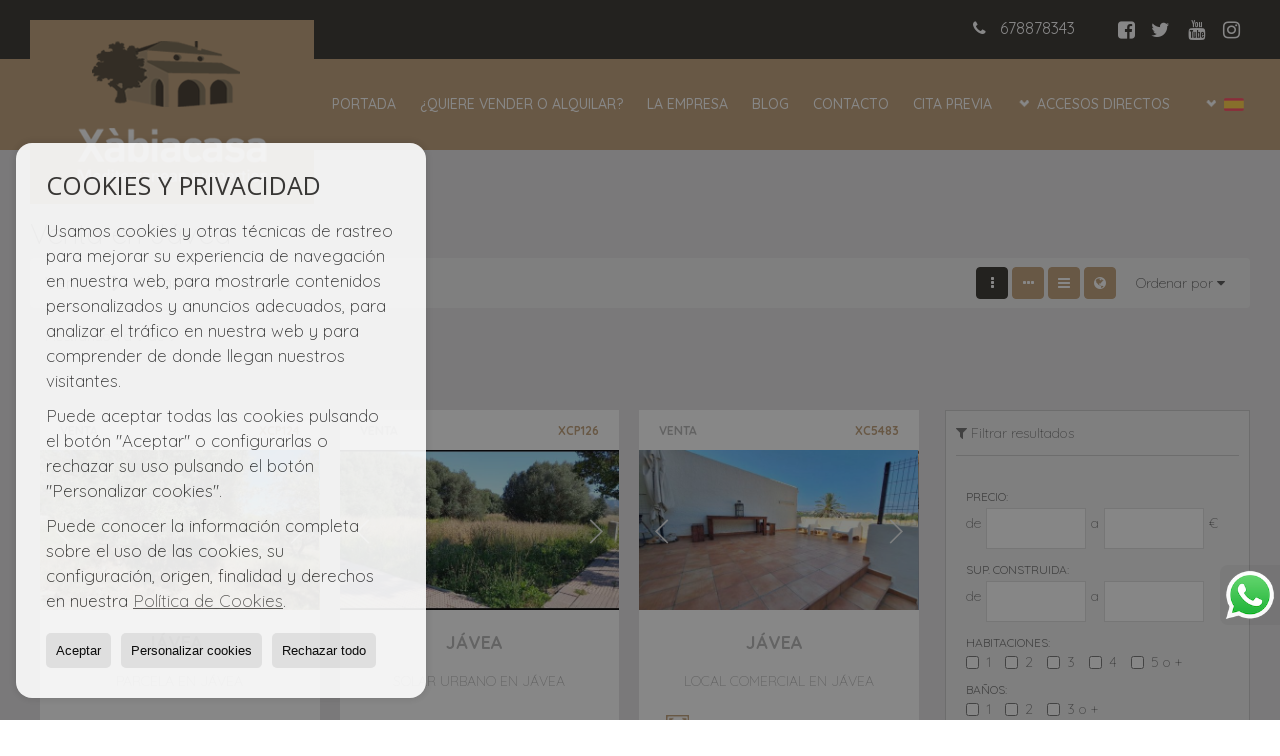

--- FILE ---
content_type: text/html; charset=UTF-8
request_url: https://www.xabiacasa.com/results/?id_tipo_operacion=1&dt=%40%7C%405440%40%7C%40
body_size: 8726
content:
<!DOCTYPE HTML><html lang="es" prefix="og: http://ogp.me/ns#"><head><meta charset="UTF-8" /><title>Venta en Jávea</title> <meta name="description" content="Venta en Jávea de xabiacasa.com" /><meta property="og:type" content="website" /><meta property="og:title" content="Venta en Jávea" /><meta property="og:description" content="Venta en Jávea de xabiacasa.com" /><meta property="og:locale" content="es" /><meta property="og:url" content="https://www.xabiacasa.com/results/" /><meta property="fb:app_id" content="1441792455867775" /><meta property="og:image" content="https://storage.googleapis.com/static.inmoweb.es/clients/921/logo/mini_logo.gif" /><meta name="author" content="inmoweb.es" /><meta name="viewport" content="width=device-width, initial-scale=1.0" /> <link rel="shortcut icon" href="//storage.googleapis.com/static.inmoweb.es/clients/921/logo/favicon.ico" /><link rel="apple-touch-icon" href="//storage.googleapis.com/static.inmoweb.es/clients/921/logo/touch-icon-iphone.png" /><link rel="apple-touch-icon" sizes="76x76" href="//storage.googleapis.com/static.inmoweb.es/clients/921/logo/touch-icon-ipad.png" /><link rel="apple-touch-icon" sizes="120x120" href="//storage.googleapis.com/static.inmoweb.es/clients/921/logo/touch-icon-iphone-retina.png" /><link rel="apple-touch-icon" sizes="152x152" href="//storage.googleapis.com/static.inmoweb.es/clients/921/logo/touch-icon-iphone-retina.png" /> <link rel="stylesheet" type="text/css" href="//storage.googleapis.com/staticweb.inmoweb.es/web_framework/css/global/general_unified_before.min.css?v3" /><link rel="stylesheet" type="text/css" href="//storage.googleapis.com/staticweb.inmoweb.es/assets/template/cms/css/section_v2.css" /><link rel="stylesheet" type="text/css" href="//storage.googleapis.com/static.inmoweb.es/clients/921/css/main.min.css" /><link rel="stylesheet" type="text/css" href="//storage.googleapis.com/staticweb.inmoweb.es/web_framework/css/global/general_unified_after.min.css?v3" /><link rel="stylesheet" type="text/css" href="//ajax.googleapis.com/ajax/libs/jqueryui/1.12.1/themes/humanity/jquery-ui.min.css" /><link rel="stylesheet" type="text/css" href="/assets/scripts/nivo-slider/nivo-slider.css" /><link rel="stylesheet" type="text/css" href="//cdnjs.cloudflare.com/ajax/libs/Swiper/3.3.1/css/swiper.min.css" /><link rel="stylesheet" type="text/css" href="//unpkg.com/leaflet@1.0.3/dist/leaflet.css" /> </head><body id="results"><div id="arriba"></div><div id="background"> <div id="container"> <header> <div id="logo"> <a href="/"> <img src="//storage.googleapis.com/static.inmoweb.es/clients/921/logo/logo.png" alt="xabiacasa.com" /> </a> </div>  <div id="slider"></div>  <div id="navegacion"> <nav> <div id="navHeader"> <div id="navToggle"> <button> <i class="fa fa-bars"></i> </button> </div> <div id="searchToggle"> <button> <i class="fa fa-search"></i> </button> </div>  <ul id="navLinks"> <li class="home"> <a href="/"> <span data-hover="Portada"> Portada </span> </a> </li> <li class="captacion"> <a href="/form_captacion/"> <span data-hover="¿Quiere vender o alquilar?"> ¿Quiere vender o alquilar? </span> </a> </li> <li class="aboutus"> <a href="/aboutus/"> <span data-hover="La empresa"> La empresa </span> </a> </li> <li class="blog"> <a href="/blog/"> <span data-hover="Blog"> Blog </span> </a> </li> <li class="contact"> <a href="/contact/"> <span data-hover="Contacto"> Contacto </span> </a> </li> <li class="appointment"> <a href="/appointment/"> <span data-hover="Cita previa"> Cita previa </span> </a> </li> </ul>   <ul id="operationList"> <li class="dropDownMenu title"> <a class="title"> <i class="fa fa-caret-down"></i> Accesos directos </a> <ul> <li class="dropDownMenu"> <a> <i class="fa fa-caret-down"></i> <span data-hover="Venta"> <i class="wxp"></i> Venta </span> </a> <ul> <li class="dropDownMenu"> <a href="/apartamentos-en-venta-1-1.html"> <span data-hover="Apartamentos"> Apartamentos </span> </a> </li> <li class="dropDownMenu"> <a href="/casas-chalets-en-venta-3-1.html"> <i class="fa fa-caret-down"> </i> <span data-hover="Casas / Chalets"> Casas / Chalets </span> </a> <ul> <li> <a href="/casas-chalets-en-venta-en-javea-3-1-05440.html"> <span data-hover="Casas / Chalets en venta en Jávea"> Casas / Chalets en venta en Jávea </span> </a> </li> <li> <a href="/casas-chalets-en-venta-en-benissa-3-1-0667.html"> <span data-hover="Casas / Chalets en venta en Benissa"> Casas / Chalets en venta en Benissa </span> </a> </li> </ul> </li> <li class="dropDownMenu"> <a href="/casas-adosadas-en-venta-21-1.html"> <span data-hover="Casas adosadas"> Casas adosadas </span> </a> </li> <li class="dropDownMenu"> <a href="/casas-de-campo-en-venta-16-1.html"> <i class="fa fa-caret-down"> </i> <span data-hover="Casas de campo"> Casas de campo </span> </a> <ul> <li> <a href="/casas-de-campo-en-venta-en-javea-16-1-05440.html"> <span data-hover="Casas de campo en venta en Jávea"> Casas de campo en venta en Jávea </span> </a> </li> <li> <a href="/casas-de-campo-en-venta-en-gata-de-gorgos-16-1-0776.html"> <span data-hover="Casas de campo en venta en Gata de Gorgos"> Casas de campo en venta en Gata de Gorgos </span> </a> </li> </ul> </li> <li class="dropDownMenu"> <a href="/fincas-rusticas-en-venta-9-1.html"> <span data-hover="Fincas rústicas"> Fincas rústicas </span> </a> </li> <li class="dropDownMenu"> <a href="/locales-comerciales-en-venta-10-1.html"> <span data-hover="Locales comerciales"> Locales comerciales </span> </a> </li> <li class="dropDownMenu"> <a href="/parcelas-en-venta-5-1.html"> <span data-hover="Parcelas"> Parcelas </span> </a> </li> <li class="dropDownMenu"> <a href="/solares-urbanos-en-venta-27-1.html"> <span data-hover="Solares Urbanos"> Solares Urbanos </span> </a> </li> <li class="dropDownMenu"> <a href="/results/?id_tipo_operacion=1"> <span data-hover="Ver todas"> Ver todas </span> </a> </li> </ul> </li> <li class="dropDownMenu"> <a> <i class="fa fa-caret-down"></i> <span data-hover="Alquiler"> <i class="wxp"></i> Alquiler </span> </a> <ul> <li class="dropDownMenu"> <a href="/casas-chalets-en-alquiler-3-2.html"> <span data-hover="Casas / Chalets"> Casas / Chalets </span> </a> </li> <li class="dropDownMenu"> <a href="/locales-comerciales-en-alquiler-10-2.html"> <span data-hover="Locales comerciales"> Locales comerciales </span> </a> </li> <li class="dropDownMenu"> <a href="/results/?id_tipo_operacion=2"> <span data-hover="Ver todas"> Ver todas </span> </a> </li> </ul> </li> </ul> </li> </ul>  </div>  <ul id="idiomas"> <li class="dropDownMenu"> <a class="langSelect"> <i class="fa fa-caret-down"></i> <span data-hover="Español" class="lang_es"> <span class="bandera"> <img src="/assets/img/banderas.png" alt="Español" /> </span> <span class="iniciales">es</span> <span class="nombreIdioma">Español</span> </span> </a> <ul> <li class="lang_gb"> <a href="https://www.xabiacasa.com/gb/"> <span data-hover="English"> <span class="bandera"> <img src="/assets/img/banderas.png" alt="English" /> </span> <span class="iniciales">gb</span> <span class="nombreIdioma">English</span> </span> </a> </li> </ul> </li> </ul>  </nav> </div>  <div class="datosContacto"> <address>  <ul> <li class="agencia agencia_1 agencia_1115"> XABIACASA Mediterranean Properties</li><li class="direccion"> <i class="fa fa-map-marker"></i> C/ Sant Agustí 3</li><li class="poblacionProvincia"> <i class="fa"></i> 03730 Jávea <span class="provincia">(Alicante)</span></li><li class="telefono"> <a href="tel:678878343"> <i class="fa fa-phone"></i> 678878343 </a></li><li class="email"> <i class="fa fa-envelope-o"></i> <span id="e14578055"></span><script type="text/javascript">/*<![CDATA[*/eval("var a=\"iBCNZAlj6wJKLYFO+UazxD@1Wn0hGXuEq97d_fo4-S3Ivrbpmk.sVM5getTQPcHR28y\";var b=a.split(\"\").sort().join(\"\");var c=\"2S3kSISQSY2S3kSISQSCIgM\";var d=\"\";for(var e=0;e<c.length;e++)d+=b.charAt(a.indexOf(c.charAt(e)));document.getElementById(\"e14578055\").innerHTML=\"<a href=\\\"mailto:\"+d+\"\\\">\"+d+\"</a>\"")/*]]>*/</script></li>  <li> <a href="/contact/" class="masInfoContact contact"> <i class="fa fa-info-circle"></i> Contacto </a> </li>  </ul>   <ul class="socialLinks"> <li class="facebook"> <a href="http://www.facebook.com/xabiacasa" target="_blank"> <i class="fa fa-facebook-square"> </i> </a></li><li class="twitter"> <a href="http://twitter.com/XabiaCasa" target="_blank"> <i class="fa fa-twitter"> </i> </a></li><li class="youtube"> <a href="https://www.youtube.com/channel/UCgc7ACqDnj1OfrTo9CdrssA?view_as=subscriber" target="_blank"> <i class="fa fa-youtube"> </i> </a></li><li class="instagram"> <a href="http://instagram.com/xabiacasa" target="_blank"> <i class="fa fa-instagram"> </i> </a></li> </ul>  </address> </div>  </header><div id="bgContent"> <div id="content" class="wxp_property_list">  <div id="buscador"> <div> <ul class="tabs"> <li class="activo"> <a data-target="#openProperty"> <i class="fa fa-search"></i> Buscar inmuebles </a> </li> <li> <a data-target="#openNew"> <i class="fa fa-home"></i> Promociones </a> </li> </ul> <div id="openProperty" class="busquedaGeneral">  <form action="/results" method="get" id="refForm"> <fieldset> <div class="line" id="numero_ref"> <label> <i class="wxp wxp-ref"></i> Nº de referencia </label> <div> <input name="ref" id="global_ref" type="text" maxlength="20" value="" placeholder="Nº de referencia" /> <div id="refError" class="form_error hidden">Indique la referencia</div> </div> </div> <div class="line"> <div> <button class="btn btnDefault" type="submit" disabled> Buscar </button> </div> </div> </fieldset> </form>   <form action="/results" method="get" id="globalForm"> <fieldset> <div class="line" id="tipo_operacion"> <label> <i class="wxp wxp-tipoOperacion"></i> Tipo de operación </label> <div> <div id="operationContent" class="globalSelector"> <i class="fa fa-angle-down"></i> <input type="hidden" name="id_tipo_operacion" id="global_operation" /> <div class="value"></div> <ul data-default="1"><li data-value="1"><a>Venta</a></li><li data-value="2"><a>Alquiler</a></li></ul> </div> <div id="operationError" class="form_error hidden">Indique el tipo de operación</div> </div> </div> <div class="line" id="tipo_propiedad"> <label> <i class="wxp wxp-tipoPropiedad"></i> Tipo de propiedad </label> <div> <div id="typeContent" class="globalSelector multiple"> <i class="fa fa-angle-down"></i> <input type="hidden" name="type" id="global_type" /> <div class="value"></div> <ul><li data-value="1"><a>Apartamentos</a></li><li data-value="3"><a>Casas / Chalets</a></li><li data-value="21"><a>Casas adosadas</a></li><li data-value="16"><a>Casas de campo</a></li><li data-value="9"><a>Fincas rústicas</a></li><li data-value="10"><a>Locales comerciales</a></li><li data-value="5"><a>Parcelas</a></li><li data-value="27"><a>Solares Urbanos</a></li></ul> </div> <div id="typeError" class="form_error hidden">Indique el tipo de inmueble</div> </div> </div> <div class="line" id="poblacion"> <label> <i class="wxp wxp-poblacion"></i> Población </label> <div> <input type="hidden" id="global_pb_cookie" value="" /> <div id="pbContent" class="globalSelector multiple"> <i class="fa fa-angle-down"></i> <input type="hidden" name="dt" id="global_destination" /> <div class="value"></div> <ul><li class="group disabled"><a>España</a><ul><li data-value="76@|@@|@"><a>Alicante</a><ul><li data-value="76@|@667@|@"><a>Benissa</a><ul></ul></li><li data-value="76@|@218@|@"><a>Dénia</a><ul><li data-value="76@|@218@|@26821"><a>Les Marines</a></li></ul></li><li data-value="76@|@776@|@"><a>Gata de Gorgos</a><ul></ul></li><li data-value="76@|@5440@|@"><a>Jávea</a><ul></ul></li></ul></li></ul></li></ul> </div> <div id="destinationError" class="form_error hidden">Seleccione al menos 1 población</div> </div> </div> <div class="line" id="dormitorios"> <label> <i class="wxp wxp-habitaciones"></i> Habitaciones </label> <div> <div class="globalSelector"> <i class="fa fa-angle-down"></i> <input type="hidden" name="dormitorios_min" /> <div class="value"></div> <ul> <li data-value="1"> <a>&gt;=&nbsp;1&nbsp;Habitaciones</a> </li> <li data-value="2"> <a>&gt;=&nbsp;2&nbsp;Habitaciones</a> </li> <li data-value="3"> <a>&gt;=&nbsp;3&nbsp;Habitaciones</a> </li> <li data-value="4"> <a>&gt;=&nbsp;4&nbsp;Habitaciones</a> </li> <li data-value="5"> <a>&gt;=&nbsp;5&nbsp;Habitaciones</a> </li> </ul> </div> <div id="bedError" class="form_error hidden">Indique el número de dormitorios</div> </div> </div> <div class="line" id="precio"> <label> <i class="wxp wxp-precio"></i> <span class="priceDesc" data-noprice="Todos los precios" data-pricefrom="Precio hasta" data-pricerange1="'', 50000, 60000, 80000, 100000, 120000, 140000, 150000, 160000, 180000, 200000, 220000, 240000, 260000, 280000, 300000, 320000, 340000, 360000, 380000, 400000, 450000, 550000, 600000, 650000, 750000, 800000, 900000, 1000000, 1500000, 2000000, 2500000, 3000000" data-pricerange2="'', 100, 150, 200, 250, 300, 350, 400, 450, 500, 550, 600, 650, 700, 750, 800, 850, 900, 950, 1000, 1100, 1200, 1300, 1400, 1500, 1600, 1700, 1800, 1900, 2000, 2100, 2400, 2700, 3000"> Todos los precios </span> </label> <div> <input type="hidden" id="internal_max_price" name="precio_max" value="" /> <div id="price-range"></div> </div> </div> <div class="line"> <div> <button class="btn btnDefault" type="submit" disabled> Buscar </button> </div> </div> </fieldset> </form> </div>   <div id="openNew" class="busquedaPromocionesNuevas" style="display:none"> <form action="/promo_results" method="get" id="refFormp"> <fieldset> <div class="line" id="numero_refp"> <label> <i class="wxp wxp-nomPromocion"></i> Promoción </label> <div> <input name="nombre" id="global_name" type="text" value="" placeholder="Promocion" /> <div id="refErrorp" class="form_error hidden">Indique la referencia</div> </div> </div> <div class="line"> <div> <button class="btn btnDefault" type="submit" disabled> Buscar </button> </div> </div> </fieldset> </form> <form action="/promo_results" method="get"> <fieldset> <div class="line" id="tipo_de_propiedad"> <label> <i class="wxp wxp-tipoPropiedad"></i> Tipo de propiedad </label> <div> <div id="pbPContent" class="globalSelector"> <i class="fa fa-angle-down"></i> <input type="hidden" name="type" id="global_typep" /> <div class="value"></div> <ul><li data-value="1"><a>Apartamentos</a></li></ul> </div> </div> </div> <div class="line"> <label> <i class="wxp wxp-poblacion"></i> Población </label> <div> <div id="typePContent" class="globalSelector"> <i class="fa fa-angle-down"></i> <input type="hidden" name="situacion" id="global_situationp" /> <div class="value"></div> <ul><li data-value="ES@|@76@|@758@|@"><a>Benitachell</a></li></ul> </div> </div> </div> <div class="line" id="preciop"> <label> <i class="wxp wxp-precio"></i> <span class="priceDesc" data-noprice="Todos los precios" data-pricefrom="Precio hasta"> Todos los precios </span> </label> <div> <input type="hidden" id="internal_min_pricep" name="precio_max" value="" /> <input type="text" id="min_pricep" readonly class="input_promo" value="" /> <div id="price-rangep"></div> </div> </div> <div class="line"> <div> <button class="btn btnDefault" type="submit" disabled> Buscar </button> </div> </div> </fieldset> </form> </div>   <div class="busquedaAvanzada modalContainer"> <a id="abreBuscadorAvanzado"> <i class="fa fa-cog"></i> Búsqueda Avanzada </a> <div class="bg"></div> <div class="modal" id="buscadorAvanzado"> <span class="titulo"> <i class="fa fa-cog"></i> Búsqueda Avanzada </span> <form action="/results" method="get"> <div class="colIzq"> <fieldset> <legend> Buscar inmuebles </legend> <div class="line labelHorizontal"> <label> Tipo de operación:</label> <div> <div id="goperationContent" class="globalSelector"> <i class="fa fa-angle-down"></i> <input type="hidden" name="id_tipo_operacion" id="gglobal_operation" /> <div class="value"></div> <ul data-default="1"><li data-value="1"><a>Venta</a></li><li data-value="2"><a>Alquiler</a></li></ul> </div> <div id="goperationError" class="form_error hidden">Indique el tipo de operación</div> </div> </div> <div class="line labelHorizontal"> <label> Tipo de propiedad:</label> <div> <div id="gtypeContent" class="globalSelector multiple"> <i class="fa fa-angle-down"></i> <input type="hidden" name="type" id="gglobal_type" /> <div class="value"></div> <ul><li data-value="1"><a>Apartamentos</a></li><li data-value="3"><a>Casas / Chalets</a></li><li data-value="21"><a>Casas adosadas</a></li><li data-value="16"><a>Casas de campo</a></li><li data-value="9"><a>Fincas rústicas</a></li><li data-value="10"><a>Locales comerciales</a></li><li data-value="5"><a>Parcelas</a></li><li data-value="27"><a>Solares Urbanos</a></li></ul> </div> <div id="gtypeError" class="form_error hidden">Indique el tipo de inmueble</div> </div> </div> <div class="line labelHorizontal"> <label> Población:</label> <div> <input type="hidden" id="gglobal_pb_cookie" value="" /> <div id="pbAContent" class="globalSelector multiple"> <i class="fa fa-angle-down"></i> <input type="hidden" name="dt" id="gglobal_destination" /> <div class="value"></div> <ul><li class="group disabled"><a>España</a><ul><li data-value="76@|@@|@"><a>Alicante</a><ul><li data-value="76@|@667@|@"><a>Benissa</a><ul></ul></li><li data-value="76@|@218@|@"><a>Dénia</a><ul><li data-value="76@|@218@|@26821"><a>Les Marines</a></li></ul></li><li data-value="76@|@776@|@"><a>Gata de Gorgos</a><ul></ul></li><li data-value="76@|@5440@|@"><a>Jávea</a><ul></ul></li></ul></li></ul></li></ul> </div> <div id="gdestinationError" class="form_error hidden">Seleccione al menos 1 población</div> </div> </div> </fieldset> <fieldset> <legend> Características </legend> <div class="line"> <label> Habitaciones:</label> <div> <span> de </span> <select name="dormitorios_min"> <option value="" selected> de </option> <option value="0">0</option> <option value="1">1</option> <option value="2">2</option> <option value="3">3</option> <option value="4">4</option> <option value="5">5</option> <option value="6">6</option> <option value="7">7</option> <option value="8">8</option> <option value="9">9</option> <option value="10">10</option> <option value="11">11</option> <option value="12">12</option> <option value="13">13</option> <option value="14">14</option> <option value="15">15</option> <option value="16">16</option> <option value="17">17</option> <option value="18">18</option> <option value="19">19</option> <option value="20">20</option> </select> <span> a </span> <select name="dormitorios_max"> <option value="" selected> a </option> <option value="1">1</option> <option value="2">2</option> <option value="3">3</option> <option value="4">4</option> <option value="5">5</option> <option value="6">6</option> <option value="7">7</option> <option value="8">8</option> <option value="9">9</option> <option value="10">10</option> <option value="11">11</option> <option value="12">12</option> <option value="13">13</option> <option value="14">14</option> <option value="15">15</option> <option value="16">16</option> <option value="17">17</option> <option value="18">18</option> <option value="19">19</option> <option value="20">20</option> </select> </div> </div> <div class="line"> <label> Baños:</label> <div> <span> de </span> <select name="banos_min"> <option value="" selected> de </option> <option value="1">1</option> <option value="2">2</option> <option value="3">3</option> <option value="4">4</option> <option value="5">5</option> </select> <span> a </span> <select name="banos_max"> <option value="" selected> a </option> <option value="1">1</option> <option value="2">2</option> <option value="3">3</option> <option value="4">4</option> <option value="5">5</option> <option value="6">6</option> <option value="7">7</option> <option value="8">8</option> <option value="9">9</option> <option value="10">10</option> </select> </div> </div> <div class="line"> <label> Nº Aseos:</label> <div> <span> de </span> <select name="aseos_min"> <option value="" selected> de </option> <option value="1">1</option> <option value="2">2</option> <option value="3">3</option> <option value="4">4</option> <option value="5">5</option> </select> <span> a </span> <select name="aseos_max"> <option value="" selected> a </option> <option value="1">1</option> <option value="2">2</option> <option value="3">3</option> <option value="4">4</option> <option value="5">5</option> <option value="6">6</option> <option value="7">7</option> <option value="8">8</option> <option value="9">9</option> <option value="10">10</option> </select> </div> </div> <div class="line"> <label> Sup. Útil (m <span class="supIndice">2</span>):</label> <div> <span> de </span> <input type="text" name="m2_min" value="" /> <span> a </span> <input type="text" name="m2_max" value="" /> </div> </div> <div class="line"> <label> Sup. Construida (m <span class="supIndice">2</span>):</label> <div> <span> de </span> <input type="text" name="m2_construido_min" value="" /> <span> a </span> <input type="text" name="m2_construido_max" value="" /> </div> </div> <div class="line"> <label> Sup. Parcela (m <span class="supIndice">2</span>):</label> <div> <span> de </span> <input type="text" name="m2parcela_min" value="" /> <span> a </span> <input type="text" name="m2parcela_max" value="" /> </div> </div> </fieldset> </div> <div class="colDcha"> <fieldset> <legend> Detalle </legend> <div class="line labelHorizontal"> <label> Vistas </label> <div> <select name="vistas"> <option value="" selected> </option> <option value="mar">Al mar</option> <option value="montana">A la montaña</option> <option value="pool">A la piscina</option> <option value="canal">Al canal</option> <option value="golf">Al campo de golf</option> <option value="despejadas">Despejadas</option> <option value="panoramicas">Panorámicas</option> <option value="impresionantes">Impresionantes</option> </select> </div> </div> <div class="line labelHorizontal"> <label> Tipo de calefacción </label> <div> <select name="tipo_calefaccion"> <option value="" selected> </option> <option value="electrica">Eléctrica</option> <option value="gas">A gas</option> <option value="radiante">Radiante</option> <option value="solar">Solar</option> <option value="otro">Otro</option> </select> </div> </div> <div class="line labelCheckbox"> <div> <input name="tipos_obra" type="checkbox" value="ON" /> </div> <label class="despliega">Obra Nueva</label> </div> <div class="line labelCheckbox"> <div> <input name="primera_linea" type="checkbox" value="1" /> </div> <label> 1ª línea de mar </label> </div> <div class="line labelCheckbox"> <div> <input name="de_banco" type="checkbox" value="1" /> </div> <label> De entidad financiera </label> </div> <div class="line labelCheckbox"> <div> <input name="amueblado" type="checkbox" value="1"> </div> <label> Amueblado </label> </div> <div class="line labelCheckbox"> <div> <input name="piscina" type="checkbox" value="1"> </div> <label> Piscina </label> </div> <div class="line labelCheckbox"> <div> <input name="aparcamiento" type="checkbox" value="1"> </div> <label> Garaje </label> </div> <div class="line labelCheckbox"> <div> <input name="aa" type="checkbox" value="1"> </div> <label> Aire acondicionado </label> </div> <div class="line labelCheckbox"> <div> <input name="ascensor" type="checkbox" value="1"> </div> <label> Ascensor </label> </div> <div class="line labelCheckbox"> <div> <input name="amarre" type="checkbox" value="1"> </div> <label> Con amarre </label> </div> <div class="line labelCheckbox"> <div> <input name="tour" type="checkbox" value="1"> </div> <label> Con tour virtual </label> </div> </fieldset> <fieldset> <legend> Precio </legend> <div class="line"> <label> Precio:</label> <div> <span> de </span> <input name="precio_min" type="text" /> <span> a </span> <input name="precio_max" type="text" /> <span> &euro;</span> </div> </div> <div class="line labelCheckbox"> <div> <input name="t_precio_rebajado" type="checkbox" value="1" /> </div> <label> Precio rebajado</label> </div> </fieldset> <fieldset> <legend> Fecha de publicación </legend> <div class="line"> <div> <div> <input name="fecha_alta" type="radio" value="" checked="checked" /> <span> Indiferente </span> </div> <div> <input name="fecha_alta" type="radio" value="1" /> <span>Mes actual</span> </div> <div> <input name="fecha_alta" type="radio" value="2" /> <span>Últimos 7 días</span> </div> <div> <input name="fecha_alta" type="radio" value="3" /> <span>Últimas 48h</span> </div> </div> </div> </fieldset> </div> <div class="line"> <div> <button class="btn btnDefault" type="submit"> <i class="fa fa-check"></i> Buscar </button> </div> </div> <div class="line"> <a class="cerrar fa fa-times"></a> </div> </form> </div> </div>  </div></div>   <section class="box_vertical"> <article class="headerPage"> <h1> Venta en <span class="destino">Jávea</span> </h1> </article> <article class="headerResults">  <div class="breadcrumbs"> <ul> <li> <a href="/results/?id_tipo_operacion=1">Venta</a> </li> <li> <a href="/results/?id_tipo_operacion=1&dt%5B0%5D=76%40%7C%40%40%7C%40">Alicante</a> </li> <li class="activo"> <a href="/results/?id_tipo_operacion=1&dt=%40%7C%405440%40%7C%40">Jávea</a> </li> </ul> </div>   <div class="filtroResultados"> <ul> <li> <a id="abreFiltroResultado">Ordenar por <i class="fa fa-caret-down"></i> </a> <ul id="filtroResultadoAbrir"> <li> <strong>Precio: </strong> <a class="activo" href="/results/?id_tipo_operacion=1&dt%5B0%5D=%40%7C%405440%40%7C%40&amp;od=pri.a">Baratos primero</a> | <a href="/results/?id_tipo_operacion=1&dt%5B0%5D=%40%7C%405440%40%7C%40&amp;od=pri.d">De lujo primero</a> </li> <li> <strong>Habitaciones: </strong> <a href="/results/?id_tipo_operacion=1&dt%5B0%5D=%40%7C%405440%40%7C%40&amp;od=bed.a">Menos dorm. primero</a> | <a href="/results/?id_tipo_operacion=1&dt%5B0%5D=%40%7C%405440%40%7C%40&amp;od=bed.d">Más dorm. primero</a> </li> <li> <strong>Sup. Útil: </strong> <a href="/results/?id_tipo_operacion=1&dt%5B0%5D=%40%7C%405440%40%7C%40&amp;od=bui.a">Pequeños primero</a> | <a href="/results/?id_tipo_operacion=1&dt%5B0%5D=%40%7C%405440%40%7C%40&amp;od=bui.d">Grandes primero</a> </li> <li> <strong>Sup. Parcela: </strong> <a href="/results/?id_tipo_operacion=1&dt%5B0%5D=%40%7C%405440%40%7C%40&amp;od=plo.a">Pequeños primero</a> | <a href="/results/?id_tipo_operacion=1&dt%5B0%5D=%40%7C%405440%40%7C%40&amp;od=plo.d">Grandes primero</a> </li> <li> <strong>Fotos: </strong> <a href="/results/?id_tipo_operacion=1&dt%5B0%5D=%40%7C%405440%40%7C%40&amp;od=img.d">Con más fotos primero</a> | <a href="/results/?id_tipo_operacion=1&dt%5B0%5D=%40%7C%405440%40%7C%40&amp;od=img.a">Con menos fotos primero</a> </li> <li> <strong>Zona: </strong> <a href="/results/?id_tipo_operacion=1&dt%5B0%5D=%40%7C%405440%40%7C%40&amp;od=zon.a">A - Z</a> | <a href="/results/?id_tipo_operacion=1&dt%5B0%5D=%40%7C%405440%40%7C%40&amp;od=zon.d">Z - A</a> </li> <li> <strong>Precio rebajado: </strong> <a href="/results/?id_tipo_operacion=1&dt%5B0%5D=%40%7C%405440%40%7C%40&amp;od=prd.a">Han bajado más</a> | <a href="/results/?id_tipo_operacion=1&dt%5B0%5D=%40%7C%405440%40%7C%40&amp;od=prd.d">Han bajado menos</a> </li> <li> <strong>Tipo de propiedad: </strong> <a href="/results/?id_tipo_operacion=1&dt%5B0%5D=%40%7C%405440%40%7C%40&amp;od=typ.a">A - Z</a> | <a href="/results/?id_tipo_operacion=1&dt%5B0%5D=%40%7C%405440%40%7C%40&amp;od=typ.d">Z - A</a> </li> </ul> </li> </ul> </div>   <div class="vistaResultados"> <ul> <li> <a class="activo" href="/results/?id_tipo_operacion=1&dt%5B0%5D=%40%7C%405440%40%7C%40&amp;modo=" data-tipo="box_vertical"> <i class="fa fa-ellipsis-v"></i> <p>Box vertical</p> </a> </li> <li> <a href="/results/?id_tipo_operacion=1&dt%5B0%5D=%40%7C%405440%40%7C%40&amp;modo=hor" data-tipo="box_horizontal"> <i class="fa fa-ellipsis-h"></i> <p>Box horizontal</p> </a> </li> <li> <a href="/results/?id_tipo_operacion=1&dt%5B0%5D=%40%7C%405440%40%7C%40&amp;modo=tabla"> <i class="fa fa-bars"></i> <p>Listado</p> </a> </li> <li> <a href="/results/?id_tipo_operacion=1&dt%5B0%5D=%40%7C%405440%40%7C%40&amp;modo=mapa"> <i class="fa fa-globe"></i> <p>Mapa</p> </a> </li> </ul> </div>  </article>  <article class="paginacion"> <div class="resultados">Mostrando 1 a 9 de 9</div> </article>  <article id="offers" class="box_vertical offers">  <div id="leyenda"> <span class="titulo"> <i class="fa fa-filter"></i> Filtrar resultados </span> <form method="get" id="frmFilter" action="/results/" class="valerta"> <input type="hidden" name="id_tipo_operacion" value="1"/> <input type="hidden" name="modo" value=""/> <input type="hidden" name="od" value=""/> <fieldset class="filtro_zona"> <input type="hidden" name="dt[]" value="@|@5440@|@"/> <div class="line filtro_precio"> <label>Precio:</label> <div> <span>de</span> <input type="text" name="precio_min" maxlength="12" value="" /> <span>a</span> <input type="text" name="precio_max" maxlength="12" value="" /> <span> &euro; </span> </div> </div> <div class="line filtro_m2"> <label>Sup. Construida:</label> <div> <span>de</span> <input type="text" name="m2_min" value="" maxlength="5" class="vnumero" /> <span>a</span> <input type="text" name="m2_max" value="" maxlength="5" class="vnumero" /> </div> </div> <div class="line checkboxNum filtro_dormitorio"> <label>Habitaciones:</label> <div> <input type="hidden" name="dormitorios_min" value="" /> <input type="hidden" name="dormitorios_max" value="" /> <span> <input name="bed[]" class="bed" type="checkbox" value="1"/> 1 </span> <span> <input name="bed[]" class="bed" type="checkbox" value="2"/> 2 </span> <span> <input name="bed[]" class="bed" type="checkbox" value="3"/> 3 </span> <span> <input name="bed[]" class="bed" type="checkbox" value="4"/> 4 </span> <span> <input name="bed[]" class="bed" type="checkbox" value="5"</> 5 o +</span> </div> </div> <div class="line checkboxNum filtro_bano"> <label>Baños:</label> <div> <input type="hidden" name="banos_min" value="" /> <input type="hidden" name="banos_max" value="" /> <span> <input name="bath[]" class="bath" type="checkbox" value="1"/> 1 </span> <span> <input name="bath[]" class="bath" type="checkbox" value="2"/> 2 </span> <span> <input name="bath[]" class="bath " type="checkbox" value="3"/> 3 o + </span> </div> </div> <div class="line filtro_tipo"> <label class="despliega">Tipo de propiedad:</label> <div> <div class="desplegado"> <span> <input name="type[]" type="checkbox" value="1"/> Apartamentos </span> <span> <input name="type[]" type="checkbox" value="3"/> Casas / Chalets </span> <span> <input name="type[]" type="checkbox" value="21"/> Casas adosadas </span> <span> <input name="type[]" type="checkbox" value="16"/> Casas de campo </span> <span> <input name="type[]" type="checkbox" value="9"/> Fincas rústicas </span> <span> <input name="type[]" type="checkbox" value="10"/> Locales comerciales </span> <span> <input name="type[]" type="checkbox" value="5"/> Parcelas </span> <span> <input name="type[]" type="checkbox" value="27"/> Solares Urbanos </span> </div> </div> </div> <div class="line filtro_obra"> <label class="despliega">Tipo de obra:</label> <div> <div class="desplegado"> <span> <input name="tipos_obra" type="radio" value="" checked/> Indiferente </span> <span> <input name="tipos_obra" type="radio" value="ON"/> Obra Nueva </span> <span> <input name="tipos_obra" type="radio" value="SM" /> Segunda mano </span> </div> </div> </div> <div class="line filtro_otro"> <label class="despliega">Características:</label> <div> <div class="desplegado"> <span> <input name="t_fotos" type="checkbox" value="1"/> Fotos </span> <span> <input name="t_precio" type="checkbox" value="1"/> Precio </span> <span> <input name="t_precio_rebajado" type="checkbox" value="1"/> Precio rebajado </span> <span> <input name="de_banco" type="checkbox" value="1"/> De entidad financiera </span> <span> <input name="aparcamiento" type="checkbox" value="1"/> Garaje </span> <span> <input name="ascensor" type="checkbox" value="1"/> Ascensor </span> <span> <input name="aa" type="checkbox" value="1"/> Aire acondicionado </span> <span> <input name="amarre" type="checkbox" value="1"/> Con amarre </span> <span> <input name="tour" type="checkbox" value="1"/> Con tour virtual </span> <span> <input name="amueblado" type="checkbox" value="1"/> Amueblado </span> <span> <input name="terraza" type="checkbox" value="1"/> Con terraza </span> <span> <input name="mascota" type="checkbox" value="1"/> Admite mascotas </span> <span> <input name="domotica" type="checkbox" value="1"/> Domótica </span> </div> </div> </div> <div class="line filtro_piscina"> <label class="despliega">Piscina:</label> <div> <div class="desplegado"> <span> <input name="t_piscina" type="radio" value="" checked="checked"/> Indiferente </span> <span> <input name="t_piscina" type="radio" value="comunitaria"/> Comunitaria </span> <span> <input name="t_piscina" type="radio" value="privada"/> Privada </span> </div> </div> </div> <div class="line filtro_fecha"> <label class="despliega">Fecha de publicación:</label> <div> <div class="desplegado"> <span> <input name="fecha_alta" type="radio" value="" checked/> Indiferente </span> <span> <input name="fecha_alta" type="radio" value="1"/> Mes actual </span> <span> <input name="fecha_alta" type="radio" value="2"/> Últimos 7 días </span> <span> <input name="fecha_alta" type="radio" value="3"/> Últimas 48h </span> </div> </div> </div> <div class="line filtro_tags"> <label class="despliega">Tags</label> <div> <div class="desplegado"> <ul> <li> <input type="checkbox" name="id_tag[]" value="1"/> Oportunidad </li> <li> <input type="checkbox" name="id_tag[]" value="2"/> Ocasión </li> <li> <input type="checkbox" name="id_tag[]" value="3"/> Interesante </li> <li> <input type="checkbox" name="id_tag[]" value="4"/> Precio reducido </li> <li> <input type="checkbox" name="id_tag[]" value="5"/> Exclusiva </li> <li> <input type="checkbox" name="id_tag[]" value="7"/> Vendido </li> <li> <input type="checkbox" name="id_tag[]" value="8"/> Reservado </li> <li> <input type="checkbox" name="id_tag[]" value="9"/> Alquilado </li> </ul> </div> </div> </div> <input type="hidden" name="vistas" value="" /> <input type="hidden" name="tipo_calefaccion" value="" /> <input type="hidden" name="primera_linea" value="" /> <input type="hidden" name="de_banco" value="" /> <input type="hidden" name="piscina" value="" /> </fieldset> <div class="line"> <div> <button class="btn btnDefault" type="submit">Buscar</button> </div> </div> </form> </div>   <div id="listOffers">  <div class="row"> <div class="venta" data-url="/parcela-en-javea-es1015474.html" title="Jávea" id="1015474"> <figure> <div class="sliderPropiedad sliderMini"> <div class="sliderPrincipal" data-posicion="0" data-maximo="8" data-id="property-1015474" data-enlace="/parcela-en-javea-es1015474.html" title="Parcela en Jávea" data-ref="XCP124"> <div class="swiper-container"> <div class="swiper-wrapper"> <div class="swiper-slide"> <a href="/parcela-en-javea-es1015474.html" title="Parcela en Jávea"> <img src="//storage.googleapis.com/static.inmoweb.es/clients/921/property/1015474/image/thumb/585_335/img_20230502_155716.jpg" alt="XCP124"/> </a> </div> </div> <a class="anterior swiper-button-prev"> <i class="fa fa-angle-left"></i> </a> <a class="siguiente swiper-button-next"> <i class="fa fa-angle-right"></i> </a> </div> </div> </div> <div class="mask"> <div class="referencia"> <span class="tipo"> Venta </span> <span class="numeroRef"> XCP124 </span> </div> </div> </figure> <h3> Jávea </h3> <div class="contenido"> <div class="descripcionCaracteristicas"> <h4 class="subTitulo"> <i class="wxp wxp-ubicacion"></i> <a href="/parcela-en-javea-es1015474.html" title="Parcela en Jávea"> Parcela en Jávea </a> </h4> <p class="descripcion ocultar"> Parcela llana situada en la falda del Montgo de Jávea de 2.000 m2 </p> <ul class="caracteristicas"> <li class="supParcela"> <i class="wxp wxp-supParcela"></i> <span>Sup. Parcela:</span> 2006 m² </li> </ul> </div> <div class="acciones"> <a href="/parcela-en-javea-es1015474.html" title="Parcela en Jávea" class="masInfoPropiedad"> <i class="fa fa-info-circle"></i> más </a> </div> <div class="precio"> <p> <span class="actual"> 180.000€ </span> </p> </div> </div></div><div class="venta" data-url="/solar-urbano-en-javea-es1558835.html" title="Jávea" id="1558835"> <figure> <div class="sliderPropiedad sliderMini"> <div class="sliderPrincipal" data-posicion="0" data-maximo="4" data-id="property-1558835" data-enlace="/solar-urbano-en-javea-es1558835.html" title="Solar Urbano en Jávea" data-ref="XCP126"> <div class="swiper-container"> <div class="swiper-wrapper"> <div class="swiper-slide"> <a href="/solar-urbano-en-javea-es1558835.html" title="Solar Urbano en Jávea"> <img src="//storage.googleapis.com/static.inmoweb.es/clients/921/property/1558835/image/thumb/585_335/img_20250331_172445.jpg" alt="XCP126"/> </a> </div> </div> <a class="anterior swiper-button-prev"> <i class="fa fa-angle-left"></i> </a> <a class="siguiente swiper-button-next"> <i class="fa fa-angle-right"></i> </a> </div> </div> </div> <div class="mask"> <div class="referencia"> <span class="tipo"> Venta </span> <span class="numeroRef"> XCP126 </span> </div> </div> </figure> <h3> Jávea </h3> <div class="contenido"> <div class="descripcionCaracteristicas"> <h4 class="subTitulo"> <i class="wxp wxp-ubicacion"></i> <a href="/solar-urbano-en-javea-es1558835.html" title="Solar Urbano en Jávea"> Solar Urbano en Jávea </a> </h4> <p class="descripcion ocultar"> Solar esquinero de 400 m2, que linda en zona rústica, por lo que se puede disfrutar de más luz solar. Está... </p> <ul class="caracteristicas"> <li class="supParcela"> <i class="wxp wxp-supParcela"></i> <span>Sup. Parcela:</span> 409 m² </li> </ul> </div> <div class="acciones"> <a href="/solar-urbano-en-javea-es1558835.html" title="Solar Urbano en Jávea" class="masInfoPropiedad"> <i class="fa fa-info-circle"></i> más </a> </div> <div class="precio"> <p> <span class="actual"> 300.000€ </span> </p> </div> </div></div><div class="venta" data-url="/local-comercial-en-javea-es1633268.html" title="Jávea" id="1633268"> <figure> <div class="sliderPropiedad sliderMini"> <div class="sliderPrincipal" data-posicion="0" data-maximo="11" data-id="property-1633268" data-enlace="/local-comercial-en-javea-es1633268.html" title="Local comercial en Jávea" data-ref="XC5483"> <div class="swiper-container"> <div class="swiper-wrapper"> <div class="swiper-slide"> <a href="/local-comercial-en-javea-es1633268.html" title="Local comercial en Jávea"> <img src="//storage.googleapis.com/static.inmoweb.es/clients/921/property/1633268/image/thumb/585_335/WhatsApp%20Image%202025-08-13%20at%2017.03.53%281%29.jpg" alt="XC5483"/> </a> </div> </div> <a class="anterior swiper-button-prev"> <i class="fa fa-angle-left"></i> </a> <a class="siguiente swiper-button-next"> <i class="fa fa-angle-right"></i> </a> </div> </div> </div> <div class="mask"> <div class="referencia"> <span class="tipo"> Venta </span> <span class="numeroRef"> XC5483 </span> </div> </div> </figure> <h3> Jávea </h3> <div class="contenido"> <div class="descripcionCaracteristicas"> <h4 class="subTitulo"> <i class="wxp wxp-ubicacion"></i> <a href="/local-comercial-en-javea-es1633268.html" title="Local comercial en Jávea"> Local comercial en Jávea </a> </h4> <p class="descripcion ocultar"> ALMACENES - ESTUDIO - GRAN PARKING
Para inversores.
Apartamento-Estudio de unos 45 m2 con gran terraza de... </p> <ul class="caracteristicas"> <li class="supConstruida"> <i class="wxp wxp-supConstruida"></i> <span>Sup. Construida:</span> 230 m² </li> </ul> </div> <div class="acciones"> <a href="/local-comercial-en-javea-es1633268.html" title="Local comercial en Jávea" class="masInfoPropiedad"> <i class="fa fa-info-circle"></i> más </a> </div> <div class="precio"> <p> <span class="actual"> 340.000€ </span> </p> </div> </div></div><div class="venta" data-url="/casa-de-campo-en-javea-con-vistas-es1688090.html" title="Jávea" id="1688090"> <figure> <div class="sliderPropiedad sliderMini"> <div class="sliderPrincipal" data-posicion="0" data-maximo="25" data-id="property-1688090" data-enlace="/casa-de-campo-en-javea-con-vistas-es1688090.html" title="Casa de campo en Jávea" data-ref="XC1448"> <div class="swiper-container"> <div class="swiper-wrapper"> <div class="swiper-slide"> <a href="/casa-de-campo-en-javea-con-vistas-es1688090.html" title="Casa de campo en Jávea"> <img src="//storage.googleapis.com/static.inmoweb.es/clients/921/property/1688090/image/thumb/585_335/img_20260109_170908.jpg" alt="XC1448"/> </a> </div> </div> <a class="anterior swiper-button-prev"> <i class="fa fa-angle-left"></i> </a> <a class="siguiente swiper-button-next"> <i class="fa fa-angle-right"></i> </a> </div> </div> </div> <div class="mask"> <div class="referencia"> <span class="tipo"> Venta </span> <span class="numeroRef"> XC1448 </span> </div> </div> </figure> <h3> Jávea </h3> <div class="contenido"> <div class="descripcionCaracteristicas"> <h4 class="subTitulo"> <i class="wxp wxp-ubicacion"></i> <a href="/casa-de-campo-en-javea-con-vistas-es1688090.html" title="Casa de campo en Jávea"> Casa de campo en Jávea </a> </h4> <p class="descripcion ocultar"> A REFORMAR. Casa adosada en la zona de Seniola, muy cerca del centro del pueblo de Jávea con todas sus... </p> <ul class="caracteristicas"> <li class="habitaciones"> <i class="wxp wxp-habitaciones"></i> <span>Habitaciones:</span> 4 </li> <li class="banos"> <i class="wxp wxp-banos"></i> <span>Baños:</span> 2 </li> <li class="supConstruida"> <i class="wxp wxp-supConstruida"></i> <span>Sup. Construida:</span> 150 m² </li> </ul> </div> <div class="acciones"> <a href="/casa-de-campo-en-javea-con-vistas-es1688090.html" title="Casa de campo en Jávea" class="masInfoPropiedad"> <i class="fa fa-info-circle"></i> más </a> </div> <div class="precio"> <p> <span class="actual"> 395.000€ </span> </p> </div> </div></div><div class="venta" data-url="/casa-chalet-en-javea-con-piscina-es1555876.html" title="Jávea" id="1555876"> <figure> <div class="sliderPropiedad sliderMini"> <div class="sliderPrincipal" data-posicion="0" data-maximo="26" data-id="property-1555876" data-enlace="/casa-chalet-en-javea-con-piscina-es1555876.html" title="Casa / Chalet en Jávea" data-ref="XC5451"> <div class="swiper-container"> <div class="swiper-wrapper"> <div class="swiper-slide"> <a href="/casa-chalet-en-javea-con-piscina-es1555876.html" title="Casa / Chalet en Jávea"> <img src="//storage.googleapis.com/static.inmoweb.es/clients/921/property/1555876/image/thumb/585_335/img-20240430-wa0043.jpg" alt="XC5451"/> </a> </div> </div> <a class="anterior swiper-button-prev"> <i class="fa fa-angle-left"></i> </a> <a class="siguiente swiper-button-next"> <i class="fa fa-angle-right"></i> </a> </div> </div> </div> <div class="mask"> <div class="referencia"> <span class="tipo"> Venta </span> <span class="numeroRef"> XC5451 </span> </div> </div> </figure> <h3> Jávea </h3> <div class="contenido"> <div class="descripcionCaracteristicas"> <h4 class="subTitulo"> <i class="wxp wxp-ubicacion"></i> <a href="/casa-chalet-en-javea-con-piscina-es1555876.html" title="Casa / Chalet en Jávea"> Casa / Chalet en Jávea </a> </h4> <p class="descripcion ocultar"> Le ofrecemos esta acogedora propiedad situada en una zona tranquila de Jávea, donde podrá disfrutar de unas... </p> <ul class="caracteristicas"> <li class="habitaciones"> <i class="wxp wxp-habitaciones"></i> <span>Habitaciones:</span> 3 </li> <li class="banos"> <i class="wxp wxp-banos"></i> <span>Baños:</span> 2 </li> <li class="supConstruida"> <i class="wxp wxp-supConstruida"></i> <span>Sup. Construida:</span> 174 m² </li> </ul> </div> <div class="acciones"> <a href="/casa-chalet-en-javea-con-piscina-es1555876.html" title="Casa / Chalet en Jávea" class="masInfoPropiedad"> <i class="fa fa-info-circle"></i> más </a> </div> <div class="precio"> <p> <span class="actual"> 750.000€ </span> </p> </div> </div></div><div class="venta" data-url="/casa-adosada-en-javea-es946865.html" title="Jávea" id="946865"> <figure> <div class="sliderPropiedad sliderMini"> <div class="sliderPrincipal" data-posicion="0" data-maximo="61" data-id="property-946865" data-enlace="/casa-adosada-en-javea-es946865.html" title="Casa adosada en Jávea" data-ref="XC1420"> <div class="swiper-container"> <div class="swiper-wrapper"> <div class="swiper-slide"> <a href="/casa-adosada-en-javea-es946865.html" title="Casa adosada en Jávea"> <img src="//storage.googleapis.com/static.inmoweb.es/clients/921/property/946865/image/thumb/585_335/img_20221017_114327.jpg" alt="XC1420"/> </a> </div> </div> <a class="anterior swiper-button-prev"> <i class="fa fa-angle-left"></i> </a> <a class="siguiente swiper-button-next"> <i class="fa fa-angle-right"></i> </a> </div> </div> </div> <div class="mask"> <div class="referencia"> <span class="tipo"> Venta </span> <span class="numeroRef"> XC1420 </span> </div> </div> </figure> <h3> Jávea </h3> <div class="contenido"> <div class="descripcionCaracteristicas"> <h4 class="subTitulo"> <i class="wxp wxp-ubicacion"></i> <a href="/casa-adosada-en-javea-es946865.html" title="Casa adosada en Jávea"> Casa adosada en Jávea </a> </h4> <p class="descripcion ocultar"> Esta vivienda es para los amantes de las casas señoriales tradicionales de Jávea/Xàbia, conserva el carácter... </p> <ul class="caracteristicas"> <li class="habitaciones"> <i class="wxp wxp-habitaciones"></i> <span>Habitaciones:</span> 4 </li> <li class="banos"> <i class="wxp wxp-banos"></i> <span>Baños:</span> 2 </li> <li class="supConstruida"> <i class="wxp wxp-supConstruida"></i> <span>Sup. Construida:</span> 400 m² </li> </ul> </div> <div class="acciones"> <a href="/casa-adosada-en-javea-es946865.html" title="Casa adosada en Jávea" class="masInfoPropiedad"> <i class="fa fa-info-circle"></i> más </a> </div> <div class="precio"> <p> <span class="actual"> 800.000€ </span> </p> </div> </div></div><div class="venta" data-url="/casa-chalet-en-javea-con-piscina-es1548786.html" title="Jávea" id="1548786"> <figure> <div class="sliderPropiedad sliderMini"> <div class="sliderPrincipal" data-posicion="0" data-maximo="45" data-id="property-1548786" data-enlace="/casa-chalet-en-javea-con-piscina-es1548786.html" title="Casa / Chalet en Jávea" data-ref="XC1447"> <div class="swiper-container"> <div class="swiper-wrapper"> <div class="swiper-slide"> <a href="/casa-chalet-en-javea-con-piscina-es1548786.html" title="Casa / Chalet en Jávea"> <img src="//storage.googleapis.com/static.inmoweb.es/clients/921/property/1548786/image/thumb/585_335/img_20250323_132103.jpg" alt="XC1447"/> </a> </div> </div> <a class="anterior swiper-button-prev"> <i class="fa fa-angle-left"></i> </a> <a class="siguiente swiper-button-next"> <i class="fa fa-angle-right"></i> </a> </div> </div> </div> <div class="mask"> <div class="referencia"> <span class="tipo"> Venta </span> <span class="numeroRef"> XC1447 </span> </div> </div> </figure> <h3> Jávea </h3> <div class="contenido"> <div class="descripcionCaracteristicas"> <h4 class="subTitulo"> <i class="wxp wxp-ubicacion"></i> <a href="/casa-chalet-en-javea-con-piscina-es1548786.html" title="Casa / Chalet en Jávea"> Casa / Chalet en Jávea </a> </h4> <p class="descripcion ocultar"> Casa situada en la zona del Montgo de Jávea, a solo 2 kms del centro histórico. De estilo rústico mediterráneo... </p> <ul class="caracteristicas"> <li class="habitaciones"> <i class="wxp wxp-habitaciones"></i> <span>Habitaciones:</span> 3 </li> <li class="banos"> <i class="wxp wxp-banos"></i> <span>Baños:</span> 3 </li> <li class="supConstruida"> <i class="wxp wxp-supConstruida"></i> <span>Sup. Construida:</span> 340 m² </li> </ul> </div> <div class="acciones"> <a href="/casa-chalet-en-javea-con-piscina-es1548786.html" title="Casa / Chalet en Jávea" class="masInfoPropiedad"> <i class="fa fa-info-circle"></i> más </a> </div> <div class="precio"> <p> <span class="actual"> 950.000€ </span> </p> </div> </div></div><div class="venta" data-url="/casa-chalet-en-javea-con-piscina-es1523732.html" title="Jávea" id="1523732"> <figure> <div class="sliderPropiedad sliderMini"> <div class="sliderPrincipal" data-posicion="0" data-maximo="81" data-id="property-1523732" data-enlace="/casa-chalet-en-javea-con-piscina-es1523732.html" title="Casa / Chalet en Jávea" data-ref="XC5458"> <div class="swiper-container"> <div class="swiper-wrapper"> <div class="swiper-slide"> <a href="/casa-chalet-en-javea-con-piscina-es1523732.html" title="Casa / Chalet en Jávea"> <img src="//storage.googleapis.com/static.inmoweb.es/clients/921/property/1523732/image/thumb/585_335/spanoramic-photography-39.jpg" alt="XC5458"/> </a> </div> </div> <a class="anterior swiper-button-prev"> <i class="fa fa-angle-left"></i> </a> <a class="siguiente swiper-button-next"> <i class="fa fa-angle-right"></i> </a> </div> </div> </div> <div class="mask"> <div class="referencia"> <span class="tipo"> Venta </span> <span class="numeroRef"> XC5458 </span> </div> </div> </figure> <h3> Jávea </h3> <div class="contenido"> <div class="descripcionCaracteristicas"> <h4 class="subTitulo"> <i class="wxp wxp-ubicacion"></i> <a href="/casa-chalet-en-javea-con-piscina-es1523732.html" title="Casa / Chalet en Jávea"> Casa / Chalet en Jávea </a> </h4> <p class="descripcion ocultar"> Esta espectacular villa, ubicada en la codiciada zona de Adsubia, te ofrece todo lo que siempre has soñado.... </p> <ul class="caracteristicas"> <li class="habitaciones"> <i class="wxp wxp-habitaciones"></i> <span>Habitaciones:</span> 8 </li> <li class="banos"> <i class="wxp wxp-banos"></i> <span>Baños:</span> 5 </li> <li class="supConstruida"> <i class="wxp wxp-supConstruida"></i> <span>Sup. Construida:</span> 549 m² </li> </ul> </div> <div class="acciones"> <a href="/casa-chalet-en-javea-con-piscina-es1523732.html" title="Casa / Chalet en Jávea" class="masInfoPropiedad"> <i class="fa fa-info-circle"></i> más </a> </div> <div class="precio"> <p> <span class="actual"> 1.300.000€ </span> </p> </div> </div></div><div class="venta" data-url="/casa-chalet-en-javea-con-piscina-es1571987.html" title="Jávea" id="1571987"> <figure> <div class="sliderPropiedad sliderMini"> <div class="sliderPrincipal" data-posicion="0" data-maximo="36" data-id="property-1571987" data-enlace="/casa-chalet-en-javea-con-piscina-es1571987.html" title="Casa / Chalet en Jávea" data-ref="XC5472"> <div class="swiper-container"> <div class="swiper-wrapper"> <div class="swiper-slide"> <a href="/casa-chalet-en-javea-con-piscina-es1571987.html" title="Casa / Chalet en Jávea"> <img src="//storage.googleapis.com/static.inmoweb.es/clients/921/property/1571987/image/thumb/585_335/spanoramic-photography-01.jpg" alt="XC5472"/> </a> </div> </div> <a class="anterior swiper-button-prev"> <i class="fa fa-angle-left"></i> </a> <a class="siguiente swiper-button-next"> <i class="fa fa-angle-right"></i> </a> </div> </div> </div> <div class="mask"> <div class="referencia"> <span class="tipo"> Venta </span> <span class="numeroRef"> XC5472 </span> </div> </div> </figure> <h3> Jávea </h3> <div class="contenido"> <div class="descripcionCaracteristicas"> <h4 class="subTitulo"> <i class="wxp wxp-ubicacion"></i> <a href="/casa-chalet-en-javea-con-piscina-es1571987.html" title="Casa / Chalet en Jávea"> Casa / Chalet en Jávea </a> </h4> <p class="descripcion ocultar"> Embárcate en un viaje hacia tu estilo de vida ideal en este amplio paraíso de 389 m². Esta obra maestra... </p> <ul class="caracteristicas"> <li class="habitaciones"> <i class="wxp wxp-habitaciones"></i> <span>Habitaciones:</span> 4 </li> <li class="banos"> <i class="wxp wxp-banos"></i> <span>Baños:</span> 3 </li> <li class="supConstruida"> <i class="wxp wxp-supConstruida"></i> <span>Sup. Construida:</span> 389 m² </li> </ul> </div> <div class="acciones"> <a href="/casa-chalet-en-javea-con-piscina-es1571987.html" title="Casa / Chalet en Jávea" class="masInfoPropiedad"> <i class="fa fa-info-circle"></i> más </a> </div> <div class="precio"> <p> <span class="actual"> 1.950.000€ </span> </p> </div> </div></div> </div>  </div>  </article>  <article class="paginacion"> <div class="resultados">Mostrando 1 a 9 de 9</div> </article>   <article id="mapa_results"></article>  </section>  </div> </div><div id="accesosDirectos"></div><div id="whatsapp_chat" class="whatsapp_chat_type3" title="Whatsapp: "> </div><footer> <div id="datosContactoFooter" class="row"> <div class="email"> <i class="fa fa-envelope-o"></i> <span> <span id="e148878162"></span><script type="text/javascript">/*<![CDATA[*/eval("var a=\"ELOzhNAH0@ZSTy7bBCa-X2r4oM3Y1iuFGf_nd9vjRgDsWpcQqUl85e+KItkVP6mwJ.x\";var b=a.split(\"\").sort().join(\"\");var c=\"JgDUgsgVgyJgDUgsgVgOsKe\";var d=\"\";for(var e=0;e<c.length;e++)d+=b.charAt(a.indexOf(c.charAt(e)));document.getElementById(\"e148878162\").innerHTML=\"<a href=\\\"mailto:\"+d+\"\\\">\"+d+\"</a>\"")/*]]>*/</script> </span></div><div class="direccion"> <i class="fa fa-map-marker"></i> <div> <span> C/ Sant Agustí 3 <br />03730 </span> <span class="poblacion"> Jávea </span> <span class="provincia"> (Alicante) </span> </div></div><div class="tlf"> <i class="fa fa-phone"></i> <span> <a href="tel:678878343 "> 678878343 </a> </span></div> <div class="socialLinks"> <i class="fa fa-globe"></i> <ul class="socialLinks"> <li class="facebook"> <a href="http://www.facebook.com/xabiacasa" target="_blank"> <i class="fa fa-facebook-square"> </i> </a></li><li class="twitter"> <a href="http://twitter.com/XabiaCasa" target="_blank"> <i class="fa fa-twitter"> </i> </a></li><li class="youtube"> <a href="https://www.youtube.com/channel/UCgc7ACqDnj1OfrTo9CdrssA?view_as=subscriber" target="_blank"> <i class="fa fa-youtube"> </i> </a></li><li class="instagram"> <a href="http://instagram.com/xabiacasa" target="_blank"> <i class="fa fa-instagram"> </i> </a></li> </ul> </div> </div> <div id="datosContactoFooterSucursales" class="row">  <ul> <li class="agencia agencia_1 agencia_1115"> XABIACASA Mediterranean Properties</li><li class="direccion"> <i class="fa fa-map-marker"></i> C/ Sant Agustí 3</li><li class="poblacionProvincia"> <i class="fa"></i> 03730 Jávea <span class="provincia">(Alicante)</span></li><li class="telefono"> <a href="tel:678878343"> <i class="fa fa-phone"></i> 678878343 </a></li><li class="email"> <i class="fa fa-envelope-o"></i> <span id="e185947702"></span><script type="text/javascript">/*<![CDATA[*/eval("var a=\"m9sclEYTX8Gj1vD6+@Lnwf-I4pKg2a35iyCAH.qS70etxhNoVQMrkFObuPz_WdURJZB\";var b=a.split(\"\").sort().join(\"\");var c=\"J0eQ0t0_0vJ0eQ0t0_0stbF\";var d=\"\";for(var e=0;e<c.length;e++)d+=b.charAt(a.indexOf(c.charAt(e)));document.getElementById(\"e185947702\").innerHTML=\"<a href=\\\"mailto:\"+d+\"\\\">\"+d+\"</a>\"")/*]]>*/</script></li> </ul>  <div class="socialLinks"> <i class="fa fa-globe"></i> <ul class="socialLinks"> <li class="facebook"> <a href="http://www.facebook.com/xabiacasa" target="_blank"> <i class="fa fa-facebook-square"> </i> </a></li><li class="twitter"> <a href="http://twitter.com/XabiaCasa" target="_blank"> <i class="fa fa-twitter"> </i> </a></li><li class="youtube"> <a href="https://www.youtube.com/channel/UCgc7ACqDnj1OfrTo9CdrssA?view_as=subscriber" target="_blank"> <i class="fa fa-youtube"> </i> </a></li><li class="instagram"> <a href="http://instagram.com/xabiacasa" target="_blank"> <i class="fa fa-instagram"> </i> </a></li> </ul> </div> </div> <div id="creditos" class="row"> <div class="left"> <p>&COPY; XABIACASA Mediterranean Properties 2026 </p> <a href="/lopd/"> Avisos legales </a> </div> <div class="right"> <p class="inmoweb_logo" style="display:block !important;">Hecho con <a href="https://www.inmoweb.es/" target="_blank" title="Hecho con Inmoweb Software Inmobiliario">Software inmobiliario</a> </p> <p class="mls_logo" title="Inmoweb MLS"> Member of <img src="//storage.googleapis.com/staticweb.inmoweb.es/assets/media/img/mls/mls_member.png" alt="Inmoweb MLS" /> </p> </div> </div> <a href="#arriba" id="toTop" class="flecha scroll"> <i class="fa fa-chevron-up"></i> </a></footer><div id="wxp_cookie_warning_data" style="display:none;"> <h2 class="title">Cookies y privacidad</h2> <div class="content"><div> <p>Usamos cookies y otras técnicas de rastreo para mejorar su experiencia de navegación en nuestra web, para mostrarle contenidos personalizados y anuncios adecuados, para analizar el tráfico en nuestra web y para comprender de donde llegan nuestros visitantes. </p> <p>Puede aceptar todas las cookies pulsando el botón "Aceptar" o configurarlas o rechazar su uso pulsando el botón "Personalizar cookies".</p> <p>Puede conocer la información completa sobre el uso de las cookies, su configuración, origen, finalidad y derechos en nuestra <a href="/cookie_policy/" target="_blank" rel="noreferrer noopener">Política de Cookies</a>.</p></div><br /><ul><li>Estrictamente necesarias</li> <li>Funcionales</li> <li>Analíticas</li> <li>Marketing</li></ul><br /><ul><li>Aceptar</li> <li>Personalizar cookies</li></ul></div></div></div></div><script type="text/javascript" src="//use.fontawesome.com/f3e8ea743e.js" ></script><script type="text/javascript" src="//ajax.googleapis.com/ajax/libs/jquery/3.2.1/jquery.min.js" ></script><script type="text/javascript" src="//ajax.googleapis.com/ajax/libs/jqueryui/1.12.1/jquery-ui.min.js" ></script><script type="text/javascript" src="//cdnjs.cloudflare.com/ajax/libs/jquery-migrate/3.0.0/jquery-migrate.min.js" ></script><script type="text/javascript" src="/assets/scripts/jquery.stellar.min.js" ></script><script type="text/javascript" src="/assets/scripts/nivo-slider/jquery.nivo.slider.pack.js" ></script><script type="text/javascript" src="//cdnjs.cloudflare.com/ajax/libs/Swiper/3.3.1/js/swiper.min.js" ></script><script type="text/javascript" src="//unpkg.com/leaflet@1.0.3/dist/leaflet.js" ></script><script type="text/javascript" src="/assets/scripts/jquery.inputmask.bundle.min.js" ></script><script type="text/javascript" src="/assets/scripts/main.min.js?v144" ></script></body></html>

--- FILE ---
content_type: text/css
request_url: https://storage.googleapis.com/static.inmoweb.es/clients/921/css/main.min.css
body_size: 58511
content:
/* buscador: disenio horizontal */
@import url("//storage.googleapis.com/staticweb.inmoweb.es/web_framework/css/global/imp_buscador_horizontal.css");

/* promociones y propiedades: diseÃ±o horizontal */
@import url("//storage.googleapis.com/staticweb.inmoweb.es/web_framework/css/global/imp_box_promociones_2col.css");
@import url("//storage.googleapis.com/staticweb.inmoweb.es/web_framework/css/global/imp_box_propiedades_2col.css");

@import url("//storage.googleapis.com/staticweb.inmoweb.es/web_framework/css/global/imp_footer2.css");

@import url(https://fonts.googleapis.com/css?family=Cinzel:400,700,900);
@import url(https://fonts.googleapis.com/css?family=PT+Sans:400,700|Raleway:400,700);
@import url('https://fonts.googleapis.com/css2?family=Frank+Ruhl+Libre:wght@300;400;500;700;900&family=Quicksand:wght@300;400;500;600;700&display=swap');


@font-face {
    font-family: Segoe;
    src: url(fonts/segoeui.ttf);
}
@font-face {
    font-family: SegoeBold;
    src: url(fonts/segoeuib.ttf);
}
#mainText{
	display:none !important;
}

label{
	font-size: 12px;
	font-family: 'Quicksand', sans-serif;
    font-weight: normal;
    text-transform: uppercase;
}
.wrapArticulo h2:before , .wrapArticulo h2:after {
	display:none;
	
}
/* ====================
   FUENTES
   ==================== */
   
@font-face {
    font-family: Trebuchet;
    src: url(fonts/trebuc.ttf);
}
@font-face {
    font-family: TrebuchetBold;
    src: url(fonts/trebucbd.ttf);
}



/* ====================
   GENERALES
   ==================== */

#home .box_vertical .venta figure {
    float: none !important;
    width: 100% !important;
}
body{
	font-family: 'Quicksand', sans-serif;
  }
#background {
	background: #E6E4E5;
}

p {
    line-height: 25px;
    margin: 10px 0;
    font-size: 17px;
}

header {
	position: relative;
	height: 150px;
	background:#37342f;
}

#home header {
	 height: 850px;
}

#logo {
	top: 20px;
	z-index:12;
	width: 200px;
}

#bgContent {}

#content {

	margin: 0 auto !important;
	display: block;
	position: relative;
}

section {
	margin: 0px auto 160px auto;
	padding-top: 69px;
	float: none;
}

#home section {
	padding-top: 25px;
	margin: 0px auto 40px auto;
}

body {
	color: #737373;
}

a {
	/*color: #575757;*/
	text-decoration: underline;
}

a:hover, a:active {
	/*color: #f36639;*/
}

::selection {
	/*background: #f36639;*/
	color: #FFF;
}

.btn {
	border-radius: 0px;
	border: none;
	background: #c2a17a;
	color: #fff;
}

.btn:hover {
	border: none;
	background: #ff831f;
}

#bgContent {
	position: relative;
	/*z-index: 8;*/
	padding-top: 1px;
}

#home #bgContent {
	padding-top: 0;
	background
}

h2 {
	padding-top: 5px;
	padding-bottom:30px;
	color: #726E63;
	font-weight: 400;
	display:block;
	font-family: 'Quicksand', sans-serif;
	font-size:27px;
	position:relative;
	text-align:center;
	text-transform:uppercase;
}

h2:before, h2:after{
	width: 40%;
	background:#fff;
	height:3px;
	position:absolute;
	content:"";
}
#content > section > article.box_vertical.offers > h2:before , #content > section > article.box_vertical.offers > h2:after{
	width: 34%;
}
#captacion h2:before, #captacion h2:after{
	width:31%;
}

h2:before{
	top:20px;
	left:0;
}
h2:after{
	top:20px;
	right:0;
}



.etiqueta {
	top: 50px !important;
	left: -5px !important;
	font-family: 'Quicksand', sans-serif;
}

.modalContainer {}

.simuladorHipoteca.modalContainer .modal {
	padding: 47px 0 30px 0;
}

.modalContainer form {
	width: 100%;
	box-sizing: border-box;
	-moz-box-sizing: border-box;
}

form div.line input[type="text"], form div.line select, form div.line textarea {
	border-radius: 0;
	height: 41px;
	font-size: 16px;
}

#seccionInterna, #contacto, .offers, #detalle {
	padding-top: 20px;
	padding-bottom:10px;
	box-sizing: border-box;
	-moz-box-sizing: border-box;
}

#captacion #seccionInterna legend {
	background: none;
	margin-bottom: 31px;
}

#sliderPropiedad {
	background: none;
}

article.headerPage {
	padding: 0 15px;
}

article.offers.box_listado #listOffers, article.offers.box_mapa #listOffers {
	width: 74%;
}
article.offers #leyenda{
	background:#f0f0f0;
	font-family: 'Quicksand', sans-serif;
}

/* ====================
   SLIDER
   ==================== */
#slider {
	z-index: 0;
	position: relative;
	height: 850px;
	overflow: visible;
	display: none;
}

#slider:before {
	content: "";
	background: url(img/bg_slider_top.png) repeat-x;
	width: 100%;
	height: 15px;
	position: absolute;
	top: 160px;
	left: 0;
	z-index: 10;
	display:none;
}

#slider:after {
	content: "";
	background: url(img/bg_slider_bottom.png) repeat-x;
	width: 100%;
	height: 15px;
	position: absolute;
	bottom: 0;
	left: 0;
	z-index: 10;
	display:none;
}

#home #slider {
	display: block;
}

#slider .nivoSlider {
	    height: 850px;
	overflow: hidden;
}

#slider #slideshow  img {
	
}

.nivoSlider img {
	width: 1920px !important;
	height: 850px !important;
	left: 50% !important;
	margin-left: -960px !important;
}

.nivo-caption {
	/*background: none !important;*/
	padding: 10px 10px 80px 10px !important;
	opacity: 1 !important;
	filter: alpha(opacity=100) !important;
	left: initial !important;
	right: 0;
	display: none !important;
}

.nivo-caption > div {
	/*padding: 20px;*/
	color: #fff;
	font-size: 20px;
	margin: 0 auto;
}

.nivo-caption > div span:after {
	content: "";
	display: inline-block;
	width: 4px;
	height: 4px;
	margin: 0 10px;
	border-radius: 50%;
	border: 2px solid #a2a2a2;
	position: relative;
	top: -2px;
}

.nivo-caption > div span:nth-last-child(2):after, .nivo-caption > div span.precio:after {
	display: none;
}

.nivo-caption p {
	/*color: #d81010;*/
	font-size: 44px;
	font-weight: 400;
	font-style: italic;
	text-align: center;
	overflow: hidden;
	text-overflow: ellipsis;
	white-space: nowrap;
	height: 60px;
	line-height: 60px;
	padding: 0 !important;
}

.nivo-directionNav {
	position: absolute;
	bottom: 160px;
	left: 50%;
	z-index: 10000;
	height: 60px;
	display: none;
}

.nivo-directionNav a {
	top: 0 !important;
	width: 60px;
	height: 60px;
	text-indent: -9999px;
	background-image: url(img/nav_slider.png);
	opacity: 0.7;
	filter: alpha(opacity=70);
}

.nivo-directionNav a:hover {
	opacity: 1;
	filter: alpha(opacity=100);
}

.nivo-directionNav a.nivo-nextNav {
	background-position: -60px 0;
}

.nivo-directionNav a.nivo-prevNav {
	background-position: 0 0;
}

.nivo-prevNav {
	left: initial !important;
	right: 70px;
}


/* ==================== 
   NAVEGACIÃ“N
   ==================== */
#navegacion {
	position: absolute;
    top: 59px;
    z-index: 11;
    background: #c2a17a;
    padding-bottom: 10px;
    padding-top: 10px;
	
}

#navegacion nav {
	display: table;
    margin: 0 auto;
	padding: 8px;
    position: relative;
    background: none;
}
#home #navegacion nav {
    
}

#navegacion #navHeader{
	margin-left: 290px;
    float: left;
}
#navegacion #navHeader #navLinks {
}

#navegacion #navHeader #navLinks li {
	/*border-right: 1px solid #ccc;*/
	position:relative;
	padding:0 8px;
}
#navLinks > li:nth-child(1){
	padding-left:0px;
}
#operationList > li{
	padding-left:8px;
}
.globalSelector, form input[type=text], form select, form textarea{
	font-family: 'Quicksand', sans-serif;
}

#navegacion ul li a {
	font-family: 'Quicksand', sans-serif;
	font-weight: 500;
	font-size: 14px;
    height: 55px;
    line-height: 55px;
    color: #fff;
    text-transform: uppercase;
    padding: 0px 4px !important;
    position: relative;
    transition: none;
    -webkit-transition: none;
    -moz-transition: none;
}

#navegacion .dropDownMenu .dropDownMenu a, #navegacion .dropDownMenu ul li a {
	height: 40px;
	line-height: 40px;
}

#navegacion #operationList > li > ul > li.dropDownMenu > a > i {
	margin: 13px 5px 0 0;
}

#navegacion ul li:hover > a, #navegacion ul li > a:hover {
	color:#37342F;
	background: none !important;
}

#navegacion ul#idiomas li.dropDownMenu:hover ul li:hover {
	background: #37342f !important;
}

#navegacion ul li.dropDownMenu:hover ul li a, #navegacion ul li.dropDownMenu ul li a:hover {
	background: none !important;
	
}
#navegacion ul li.dropDownMenu ul li a:hover {

	color:#37342f !important;
}

#navegacion #navLinks li:last-child a {
	border-right: none;
}

#navegacion ul li.dropDownMenu:hover > a {
}

#navegacion ul li.dropDownMenu:hover > a:after {
	display: none;
}

#navegacion nav div > ul > li > a, #navegacion nav ul#favoritos > li > a {
	position: relative;
}

#navLinks .dropDownMenu > a > i {
	/*float: right;*/
	/*margin-top: 30px;*//*12*/
	/*margin-left: 4px;*/
}

#navLinks .dropDownMenu > a > span {
	/*float: left;*/
}

.dropDownMenu ul {
	background: #c2a17a;
}

#navLinks > li.dropDownMenu > ul:before, #operationList > li.dropDownMenu > ul:before, #idiomas > li.dropDownMenu > ul:before {
	content: "";
	position: absolute;
	top: -5px;
	left: 11px;
	width: 0;
    height: 0;
    border-left: 5px solid transparent;
    border-right: 5px solid transparent;
    border-bottom: 5px solid #dc5225;
	display:none;
}

.dropDownMenu ul li a {
	color: #fff !important;
	border-right: none !important;
	margin: 0 10px;
}

.dropDownMenu ul li a:hover {
	color: #fff !important;
	background: #bc3e15 !important;
}

#navegacion.fixed {
	position: absolute;
	top: 120px;
}
#operationList > li > a > i {
    color: transparent;
    background: url(img/dropdown.png)no-repeat !important;
    font-size: 30px;
    top: 13px;
    left: -2px;
    position: relative;
}

/* ====================
   FAVORITOS
   ==================== */
#navegacion ul#favoritos {
	float:right;
	right: 56px;
    position: relative;
}

#navegacion ul#favoritos > li > div {
	background: #37342f !important;
	left: 50%;
}

#navegacion nav ul#favoritos > li > a span {
	display:none !important;;
}

#navegacion ul#favoritos > li > div > div > div > ul > li {
	background: #fff;
	height: 210px;
	padding: 0px !important;
	box-shadow: 0 0 2px #888;
	border-color: #ff831f;
}

#navegacion ul#favoritos > li > div > div > div > ul > li:hover {
}

#navegacion ul#favoritos > li:hover > div a {
	height: 82px;
}

#navegacion ul#favoritos > li > div > div > div > ul > li figure {}

#navegacion ul#favoritos > li > div > div > div > ul > li h3 {
	top: 2px;
	left: 0px;
	width: 89% !important;
	padding:0 10px;
	box-sizing:border-box;
	margin-left:8px;
	border-color:#e7e7e7;
}
.promocion figure img, #home .promocion figure img{
	height:95px;
}
#favoritos li > span{
	font-size:11px !important;
}
#navegacion ul#favoritos > li > div > div > div > ul > li h3 {
	padding: 5px;
}

#navegacion ul#favoritos > li > div > div > div > ul > li h3 a {
	padding: 0 !important;
	font-size: 12px;
	overflow: hidden;
	text-overflow: ellipsis;
	white-space: nowrap;
	height: 22px !important;
	line-height: 22px;
	color: #1f487c	 !important;
	text-shadow: none;
}

#navegacion ul#favoritos > li > div > div > div ul li .contenido {
	width: 100%;
	margin-top: -6px !important;
	margin-left:0px;
	padding-left:0px;
}
#favoritos > li > div > div > div > ul > li > div > div.descripcionCaracteristicas > ul > li > i{
	margin-right:7px;
}

#navegacion ul#favoritos > li > div > div > div ul li .contenido .descripcionCaracteristicas {
	height: 32px;
	color: #575757;
	padding: 0 !important;
}

#navegacion ul#favoritos > li > div > div > div > ul > li .contenido .precio {
	background: none !important;
	color: #575757 !important;
	margin-top: 10px !important;
	font-weight: 700;
	text-align: center;
	width:100%;
}

/*--------------------
 :: IDIOMAS
--------------------*/
#navegacion ul#idiomas {
	position: absolute;
	right: 10px;
}

#navegacion ul#idiomas li a {
	background: none !important;
	text-transform: inherit;
	font-weight: 300;
}

#navegacion ul#idiomas > li:hover > a {}

#navegacion ul#idiomas li ul {
	background: #c2a17a;
	    left: 3px;
}

#navegacion ul#idiomas li ul li a {
	height: 35px;
	line-height: 35px;
}

#navegacion ul#idiomas li:hover > a {
}

#navegacion ul#idiomas li a span > span:last-child {
	display:none;
}

#navegacion ul#idiomas li ul li a span span.bandera {
	/*border: 1px solid #F6AE96;*/
	border-radius: 3px;
}
#navegacion ul#idiomas li a.langSelect i {
    color: transparent;
    background: url(img/dropdown.png)no-repeat !important;
    font-size: 30px;
    top: 13px;
    left: -2px;
    position: relative;
}


/* ====================
   DATOS CONTACTO HEADER 
   ==================== */
header .datosContacto {
	top: 20px !important;
	z-index: 1;
}

header .datosContacto address {
	background: none;
	color: #fff;
	padding: 0;
	position: relative;
}

header .datosContacto address a {
	color: #fff;
	text-decoration: none;
}

header .datosContacto address ul {
	float:left;
}

header .datosContacto address ul li {
	color: #fff;
	font-size: 16px;
	text-align: left;
	font-weight: 400;
}





header .datosContacto address ul li i {
	margin-right: 10px;
	color: #fff;
	text-align: right;

}

header .datosContacto li.agencia, header .datosContacto li.direccion, header .datosContacto li.poblacionProvincia, header .datosContacto li.fax, header .datosContacto li.movil,  header .datosContacto ul:first-child li:last-child  ,header .datosContacto address ul li.email{
	display: none !important;
}


header .datosContacto address .socialLinks {
	border-top: none;
	margin: 0;
	padding: 0;
	margin-left:35px;
}

header .datosContacto address .socialLinks li {
	margin-right: 0;
	display:inline-block;
}

header .datosContacto address .socialLinks li.twitter , header .datosContacto address .socialLinks li.googleplus, header .datosContacto address .socialLinks li.youtube{
	
}


/* ==================== 
   BUSCADOR 
   ==================== */
#buscador {
	position: absolute;
    width: 100% !important;
    margin: 0 !important;
    padding-top: 28px;
    padding-bottom: 17px;
    left: 0 !important;
	font-family: 'Quicksand', sans-serif;
	top:91px;
	display:none;
}

#home #buscador {
	display: block;
	top:-161px;
}

#buscador > div {
	margin: 0 auto;
    display: table;
    position: relative;
    background: #000 !important;
    background: #726e63 !important;
	height:125px;
}

#buscador .tabs {
	margin-top: -44px;
	border-bottom: 1px solid transparent;
    margin-bottom: 13px;
}

#buscador .tabs li a {
    background: #000 !important;
    background: rgba(0,0,0,0.4) !important;
    color: #fff;
    padding: 15px;
	padding-left: 60px;
    font-size: 13px;
    position: relative;
    border-radius: 0;
	font-family: 'Quicksand', sans-serif;
	font-weight:700;
	text-transform:uppercase;
}

#buscador > div > ul > li > a > i{
	background: #726e63 url(img/icn_lupa.png)no-repeat center;
    width: 24%;
    position: absolute;
    top: -1px;
    left: -1px;
    text-align: center;
    /* height: 100%; */
    padding: 16px 0;
	color:transparent;
}
#buscador > div > ul > li:nth-child(2) > a{
	display:none;
}
#buscador .tabs li a:hover {
	border-bottom: none;
    background: #000 !important;
    background: rgba(0,0,0,0.8) !important;
    color: #fff;
}

#buscador .tabs li.activo a {
	background: #000 !important;
    background: #c2a17a !important;
    color: #fff;
    border: 1px solid transparent;
    border-bottom: none;
}

#buscador label {
	font-size: 12px;
	color: #fff;
	font-family: 'Quicksand', sans-serif;
	font-weight:normal;
	text-transform:uppercase;
}

#buscador div#openProperty form, #buscador div#openNew form, #buscador div#openProperty form fieldset, #buscador div#openNew form fieldset {
	margin-bottom: 0;
	padding-bottom: 0;
    margin-top: 12px;
}

.modal label {
	color: #575757 !important;
}

/*div#openProperty form:last-child div.line:last-child {
	width: 68px !important;
}*/

.filtroResultados > ul > li > ul {
	top: 37px;
}

.filtroResultados > ul > li > ul:before {
	content: "";
	position: absolute;
	top: -5px;
	right: 9px;
	width: 0;
	height: 0;
	border-left: 5px solid rgba(0, 0, 0, 0);
	border-right: 5px solid rgba(0, 0, 0, 0);
	border-bottom: 5px solid #e4e4e4;
}

.busquedaAvanzada > a {
	width: 40px;
    height: 40px;
	top: 0px;
	background: #c2a17a url(img/icn_busqueda.png) no-repeat center !important;
    color: transparent;
    font-size: 14px;
    border-radius: 0;
	right:0px;
}

.busquedaAvanzada > a:hover {
	background: #37342f url(img/icn_busqueda.png)no-repeat center !important;
}

#buscador div form fieldset button{
	background:#c2a17a url(img/icn_lupa.png)no-repeat center;
	color:transparent;
	top: 2px !important;
	height: 41px;
}
#buscador div form fieldset button:hover{
	background:#37342f url(img/icn_lupa.png)no-repeat center;
}
#buscador div #openProperty form fieldset .line div select, #buscador div #openNew form fieldset .line div select {
    background: #FFF url(img/icn_select.png)no-repeat right !important;
    -webkit-appearance: none !important;
	transition:all 0.5s ease;
    
}
#buscador div #openProperty form fieldset .line div select:hover, #buscador div #openNew form fieldset .line div select:hover {

    -webkit-appearance: none !important;
    
}
/* ====================
   MAIN TEXT
   ==================== */
article#mainText {
	background: none;
	padding-top: 50px;
	position:relative;
	margin: 0 auto 60px auto;
	font-family: 'Quicksand', sans-serif;
}


article#mainText div {
	padding:0 15px;
}

#mainText h2 {}

#mainText .welcome {
	width: 100% !important;
	padding-left:10px;
	padding-right:10px;
	text-align:center;
	box-sizing: border-box;
	-moz-box-sizing: border-box;
	float:none;
	 padding-bottom: 50px;
}

#mainText p {}

#mainText .datosContacto {
	display: none;
}

#mainText > div {
	padding-top: 10px;
	padding-bottom:10px;
	box-sizing: border-box;
	-moz-box-sizing: border-box;
}

/* ====================
   Contacto
   ==================== */
#contacto .datosContacto {
	background: none;
}

/* ====================
   BOX PROMOCIONES, VENTA Y ALQUILER
   ==================== */
#content{
	width:100% !important;
}
#content > section > article.offers.box_vertical.tipo_2 > div{
	background: #726e63;
    padding: 40px 28px 0 28px;
    box-sizing: border-box;
}
.promocion, .venta, .alquiler {
	padding: 0px !important;
	margin: 0 10px 50px 10px;
	font-family: 'Quicksand', sans-serif;
}

.alquiler {
	background:none;
	border:2px solid #fff;
	font-family: 'Quicksand', sans-serif;
	color:#fff;
	padding:15px !important;
}

.venta {
	background: #fff;
	color:#575757
}

#details .venta, #details .alquiler {
	height: 330px !important;
}

#details .venta .contenido .precio, #details .alquiler .contenido .precio {
	width: 100% !important;
}

.promocion h3, .venta h3, .alquiler h3 {
	width: 100%;
	font-weight: 700;
	font-size: 16px;
	color: #fff;
	text-align: left;
	margin: 9px 0 0 0;
	padding: 5px 10px;
	padding-left:23px;
	box-sizing: border-box;
	-moz-box-sizing: border-box;
	position: relative;
	overflow: visible;
	z-index: 10;
	text-transform:uppercase;
	
}

.promocion h3 {
	float: left;
	width: 41% !important;
	font-size:18px;
	border-bottom:1px solid #1f487c;
    padding-left:0px;
	margin-left:30px;
	padding-bottom:15px;
}

.alquiler h3 {
	margin-top: 5px;
	font-size: 17px;
}

#home .box_vertical .alquiler h3{
	width: 45%;
}

.venta h3{
 	float:none !important;
	font-family: 'Quicksand', sans-serif;
    text-transform: uppercase !important;
    color: #b7b7b7 !important;
	text-align:center;
	width:100% !important;
	padding: 13px 10px;
	padding-left:0;
	font-size:18px;
 }
 #home .box_vertical .venta .contenido {
 	width:100% !important;
 }

.promocion figure {
	float: left;
}

.box_vertical .promocion figure, .box_vertical .venta figure, .box_vertical .alquiler figure {
	
}

.promocion figure:hover .sliderPropiedad.sliderMini {
	-webkit-transform: translateY(-30px);
	-moz-transform: translateY(-30px);
	-ms-transform: translateY(-30px);
	transform: translateY(-30px);
}

.sliderPropiedad.sliderMini {
	background: none;
}

.promocion .sliderPropiedad.sliderMini {
	/*background: #f36639;*/
}

.sliderPropiedad.sliderMini .img {
	display: table-cell;
	vertical-align: middle;
	text-align: center;
}

.sliderPropiedad.sliderMini .img img {
	/*width: auto;*/
	max-width: 100%;
	height: 100% !important;
	max-height: 100% !important;
}

.promocion figure div.mask {
	background: #eaeaea;
	bottom: 0;
}

.promocion figure:hover div.mask {}

.promocion figure div.mask a {
	position: absolute;
	bottom: 30px;
	background: none;
	color: #fff;
	text-decoration: none;
	font-size: 14px;
	width: 100%;
	text-align: center;
	padding: 0;
	transition: all ease .25s;
	-webkit-transition: all ease .25s;
	-moz-transition: all ease .25s;
}

.promocion figure:hover div.mask a {
	transition: all ease .25s;
	-webkit-transition: all ease .25s;
	-moz-transition: all ease .25s;
	bottom: 8px;
}

.promocion .contenido {
	width: 255px;
	height: 44px;
	color: #575757;
	margin: 0px 0 10px 0;
	z-index: 10;
	 padding: 0 0 0 30px;
	box-sizing: border-box;
	-moz-box-sizing: border-box;
	float: left;
	font-weight:500;
}

#home .box_vertical .alquiler .contenido {
	width: 41%;
	padding-left:20px !important;
}

#home .box_vertical .venta .contenido{
	float:none !important;
	text-align:center;
	
}

.promocion .contenido .acciones a {
	text-indent: -9999px;
	position: absolute;
	bottom: 20px;
	right: 20px;
	width: 40px;
	height: 40px;
	border-radius:50%;
	background: #1f487c url(img/icn_lupa.png) no-repeat center;
	transition: all ease .25s;
	-webkit-transition: all ease .25s;
	-moz-transition: all ease .25s;
}

.promocion .contenido .acciones a:hover {
	background: #ff831f url(img/icn_lupa.png) no-repeat center;
	transition: all ease .25s;
	-webkit-transition: all ease .25s;
	-moz-transition: all ease .25s;
}

.promocion .contenido .descripcionCaracteristicas p {
	font-size: 14px;
	margin: 0px;
	overflow: hidden;
	text-overflow: ellipsis;
	white-space: nowrap;
}

.promocion .contenido .precio {
	background: none;
	margin: 0;
	padding: 0;
	font-size: 14px;
	text-align: left;
	color:#575757;
}


.venta figure div.mask, .alquiler figure div.mask {
	position: absolute;
	background: none;
	height: auto;
	padding: 0 10px;
	display: block;
	z-index: 1;
}

.venta figure div.mask div.referencia , .alquiler figure div.mask div.referencia {
	background: none;
	position: initial;
	padding-bottom: 28px;
	font-family: 'Quicksand', sans-serif;
	font-weight: 700;
	text-transform:uppercase;
	color:#b6b6b6;
}

.venta figure div.mask{
	top:-32px;
}
.alquiler figure div.mask {
	background:rgba(194,161,122,0.85);
	bottom:1px !important;
}


.venta figure div.mask div.referencia span, .alquiler figure div.mask div.referencia span {
	color:#b6b6b6 !important;
}

.venta figure div.mask div.referencia span.numeroRef{
	color:#c2a17a !important;
}

.alquiler figure div.mask div.referencia span{
	color:#fff !important;
}

#results .venta figure div.mask div.referencia span, #results .alquiler figure div.mask div.referencia span {
	font-size: 12px;
}

.venta figure .sliderPropiedad.sliderMini, .alquiler figure .sliderPropiedad.sliderMini {
}

.venta figure:hover .sliderPropiedad.sliderMini, .alquiler figure:hover .sliderPropiedad.sliderMini {
	-webkit-transform: translateY(0px);
	-moz-transform: translateY(0px);
	-ms-transform: translateY(0px);
	transform: translateY(0px);
}

.venta .contenido .descripcionCaracteristicas h4 a {
	color:#b6b6b6!important;
	text-decoration: none;
	font-family: 'Quicksand', sans-serif;
    text-transform: uppercase !important;
	font-size: 14px;

	 
}
.alquiler .contenido .descripcionCaracteristicas h4 a {
	font-family: 'Quicksand', sans-serif;
    text-transform: uppercase !important;
    color: #fff !important;
	text-decoration:none;
	width:100% !important;
	font-size: 14px;
}
.alquiler .contenido .descripcionCaracteristicas ul.caracteristicas li {
	color:#fff;
}
.venta .contenido .descripcionCaracteristicas ul.caracteristicas li {
	font-family: 'Quicksand', sans-serif;
	color: #b7b7b7 !important;
	
}

.venta .contenido .acciones, .alquiler .contenido .acciones {
	display: none;
}

.venta .contenido .habitaciones i, .alquiler .contenido .habitaciones i {
	display: inline-block;
	width: 28px;
    height: 18px;
	margin-right: 5px;
	position: relative;
	background: url(img/icn_habitaciones.png);
}

.venta .contenido li[class*="sup"] i, .alquiler .contenido li[class*="sup"] i {
	display: inline-block;
	width: 27px;
    height: 23px;
	top:7px;
	left:3px;
    position: relative;
	margin-right: 5px;
	background: url(img/icn_sup.png);
}

/*.sliderPropiedad.sliderMini .sliderPrincipal > a {
	width: 18px;
	height: 33px;
	top: 50%;
	margin-top: -16px;
	background-image: url(img/nav_slider_box.png);
	background-repeat: no-repeat;
	opacity: 0.5;
	filter: alpha(opacity=50);
}

.sliderPropiedad.sliderMini .sliderPrincipal > a:hover {
	opacity: 1;
	filter: alpha(opacity=100);
}

.sliderPropiedad.sliderMini .sliderPrincipal > a.anterior {
	background-position: 0 0;
}

.sliderPropiedad.sliderMini .sliderPrincipal > a.siguiente {
	background-position: -18px 0;
}*/

.sliderPropiedad.sliderMini .sliderPrincipal > a {
	opacity: 0.5;
	filter: alpha(opacity=50);
}

.sliderPropiedad.sliderMini .sliderPrincipal > a:hover {
	opacity: 1;
	filter: alpha(opacity=100);
}

.sliderPropiedad.sliderMini .sliderPrincipal > a i {
	/*background: #f36639;*/
	border-radius: 50%;
	width: 30px;
	height: 30px;
	line-height: 30px;
	text-align: center;
	margin-top: -15px;
	top: 50%;
}

.sliderPropiedad .sliderPrincipal > a:hover i {
	opacity: 1 !important;
	filter: alpha(opacity=100) !important;
}

.sliderPropiedad.sliderMini .sliderPrincipal > a.anterior:hover, .sliderPropiedad.sliderMini .sliderPrincipal > a.siguiente:hover {
	cursor: pointer;
}

.venta .contenido, .alquiler .contenido {

	margin-top: 0px;
}

.sliderPropiedad .sliderPrincipal > a.anterior i {
	left: 5px;
}

.sliderPropiedad .sliderPrincipal > a.siguiente i {
	right: 5px;
}
 #home .box_vertical .venta figure , #results .box_vertical .venta figure{
	 float:none;
	 margin-top: 40px;
}

/* ----- box horizontal ----- */

.box_horizontal .venta h3, .box_horizontal .alquiler h3 {
	top: 7px !important;
	left: 159px !important;
	width: 301px !important;
	background: none !important;
	text-align: left !important;
	box-shadow: none !important;
}

.box_horizontal .venta h3:before, .box_horizontal .alquiler h3:before, .box_horizontal .venta h3:after, .box_horizontal .alquiler h3:after {
	display: none;
}

.box_horizontal .venta .contenido .descripcionCaracteristicas h4, .box_horizontal .alquiler .contenido .descripcionCaracteristicas h4 {
	
}

.box_horizontal .venta .contenido, .box_horizontal .alquiler .contenido {
	padding: 0 10px;
}

.box_vertical .venta .contenido .precio, .box_vertical .alquiler .contenido .precio {
	font-family: 'Quicksand', sans-serif;
	 text-align: right;
    color: #c2a17a;
    padding: 0 10px !important;
    box-sizing: border-box;
    -moz-box-sizing: border-box;
    margin: 0;
    font-weight: 700;
    background: none;
    z-index: 10 !important;
    right: 0px;
    height: 53px;
    border-top: 1px solid #b6b6b6;
    width: 100% !important;
    margin: 0 auto;
	margin-top:20px;
	padding-top: 6px !important;
	font-size:16px;
}
.box_vertical .venta .contenido .precio{
	width:90% !important;
}
.box_vertical .alquiler .contenido .precio{
	border:none;
}


#results .box_vertical .venta .contenido .precio, #results .box_vertical .alquiler .contenido .precio {
	bottom: 0;
	width: 270px;
}

.box_vertical .venta .contenido .precio p, .box_vertical .alquiler .contenido .precio p {
	line-height: 53px !important;
}

.venta .contenido .precio .antes, .alquiler .contenido .precio .antes {
	color: #c2a17a;
	margin: -12px 0 -30px 0;
}

#results .box_horizontal .venta .contenido .precio .antes, #results .box_horizontal .alquiler .contenido .precio .antes {
	color: #000;
}

.venta .contenido .descripcionCaracteristicas, .alquiler .contenido .descripcionCaracteristicas {
	color: #575757;
}

.venta .contenido .descripcionCaracteristicas h4, .alquiler .contenido .descripcionCaracteristicas h4 {
	margin-top: 7px;
}
.venta .contenido .descripcionCaracteristicas h4 {
	text-align:center;
	
}
.box_horizontal .promocion figure, .box_horizontal .venta figure, .box_horizontal .alquiler figure {
	top: 10px;
	left: 10px;
}

.box_horizontal .promocion figure .mask, .box_horizontal .venta figure .mask, .box_horizontal .alquiler figure .mask, .box_horizontal .promocion figure:hover .mask, .box_horizontal .venta figure:hover .mask, .box_horizontal .alquiler figure:hover .mask {
	bottom: 2px;
}

.box_horizontal .promocion .contenido .precio, .box_horizontal .venta .contenido .precio, .box_horizontal .alquiler .contenido .precio {
	position: absolute;
	top: -10px;
	right: 10px;
	background:#1f487c;
}
table thead tr th{
	background:#1f487c;
}
.box_horizontal .promocion .descripcion, .box_horizontal .venta .descripcion, .box_horizontal .alquiler .descripcion {
	float: none;
}

.contenido .descripcionCaracteristicas {
	text-align: left;
}

.box_horizontal .contenido .descripcionCaracteristicas {
	text-align: left;
}

.promocion .contenido .descripcionCaracteristicas {
	/*border-top: 1px dotted #f19c81;*/
	padding-top: 8px;
}

.promocion .contenido .descripcionCaracteristicas {
	text-align: left;
}

.box_horizontal .promocion .contenido, .box_horizontal .venta .contenido, .box_horizontal .alquiler .contenido {
	float: left;
	margin-top: 17px;
    margin-bottom: 17px;
    margin-left: 30px;
}

.box_horizontal .venta .contenido .descripcionCaracteristicas, .box_horizontal .alquiler .contenido .descripcionCaracteristicas {
	margin-top: 35px;
}

#results .box_horizontal .venta .contenido .acciones, #results .box_horizontal .alquiler .contenido .acciones {
	display: none;
}

.box_horizontal .promocion, .box_horizontal .venta, .box_horizontal .alquiler {
	min-height: 107px;
}
.promocion .contenido .descripcionCaracteristicas ul.caracteristicas, .venta .contenido .descripcionCaracteristicas ul.caracteristicas, .alquiler .contenido .descripcionCaracteristicas ul.caracteristicas{
	margin-top:14px;
}
.venta .contenido .descripcionCaracteristicas ul.caracteristicas{
	margin-top:19px;
}
.venta .contenido .descripcionCaracteristicas ul.caracteristicas li {
    margin-bottom: 10px;
    display: inline-block;
    width: 48%;
    text-align: center;
}
.promocion .contenido .descripcionCaracteristicas ul.caracteristicas li span, .venta .contenido .descripcionCaracteristicas ul.caracteristicas li span{
	font-size:13.5px;
}
.venta .contenido .descripcionCaracteristicas ul.caracteristicas li span {
    display:none;
}

.promocion .contenido .descripcionCaracteristicas ul.caracteristicas li i.wxp-habitaciones, .venta .contenido .descripcionCaracteristicas ul.caracteristicas li i.wxp-habitaciones {
	
	width: 33px;
    height: 19px;
	background: url(img/icn_habitaciones.png) no-repeat;
	margin: 0 8px 0 auto;
	position:relative;
	top:3px;
	
	
}
.venta .contenido .descripcionCaracteristicas ul.caracteristicas li i.wxp-habitaciones {
	
	width: 33px;
    height: 19px;
	background: url(img/icn_habitaciones_alq.png) no-repeat;
	margin: 0 8px 0 auto;
	position:relative;
	top:3px;
	
}
.promocion .contenido .descripcionCaracteristicas ul.caracteristicas li i.wxp-supConstruida, .venta .contenido .descripcionCaracteristicas ul.caracteristicas li i.wxp-supConstruida,  .promocion .contenido .descripcionCaracteristicas ul.caracteristicas li i.wxp-supParcela, .venta .contenido .descripcionCaracteristicas ul.caracteristicas li i.wxp-supParcela, .alquiler .contenido .descripcionCaracteristicas ul.caracteristicas li i.wxp-supParcela, .promocion .contenido .descripcionCaracteristicas ul.caracteristicas li i.wxp-supHabitable, .venta .contenido .descripcionCaracteristicas ul.caracteristicas li i.wxp-supHabitable {
	
	width: 25px;
	height: 25px;
	background: url(img/icn_sup.png) no-repeat;
	margin: 0 13px 0 auto;
	position:relative;
	top:7px;
	left:3px;
}

.venta .contenido .descripcionCaracteristicas ul.caracteristicas li i.wxp-supConstruida , .venta .contenido .descripcionCaracteristicas ul.caracteristicas li i.wxp-supHabitable {
	width: 25px;
	height: 25px;
	background: url(img/icn_sup_alq.png) no-repeat;
	margin: 0 13px 0 auto;
	position:relative;
	top:7px;
	left:3px;
}
/* ====================
   MAILING LIST
   ==================== */
aside {
	background: #726E63;
	width: 100% !important;
	margin: -8px 0px;
	padding-bottom: 14px;
	width:100% !important;
	top: -8px !important;
	position: relative;
}

aside #mailingList {
	font-family: 'Quicksand', sans-serif;
}

aside #mailingList form {

text-align: center !important;

top: 18px;
}

aside #mailingList > div > p {
	text-align: center !important;
	/* top: 16px; */
	position: relative;
	margin: 0 !important;
}

aside #mailingList p, aside #mailingList form .line.checkbox p a {
	color: #fff;
}

aside #mailingList form .line.checkbox {
	top: 65px;
}



aside #mailingList form .line button{
	padding: 0 35px;
    height: 41px;
	font-family: 'Quicksand', sans-serif;
	text-transform:uppercase;
	color:transparent;
	background: #c2a17a url(img/icn_lupa.png)no-repeat center;
}

/* ====================
   RESULTS
   ==================== */
.vistaResultados ul li a {
	color: #fff !important;
	background: #c2a17a;
	border: 1px solid #c2a17a;
}

.vistaResultados ul li a:hover, .vistaResultados ul li a.activo, .paginacion ul li span.activa, .paginacion ul li a:hover {
	background: #37342f;
	border: 1px solid #37342f;
	color: #fff !important;
}

.paginacion ul li span, .paginacion ul li a {
	border: 1px solid #292929;
	color: #292929;
}


/* ====================
   FICHA
   ==================== */
   #detalle #ficha div .detallesFicha ul li{
		font-size:16px;
	}
#detalle #ficha div .detallesFicha h3{
	border-color:#37342f;
}
#contenido > form > fieldset > div > label{
	font-size:13px ;
	font-weight:normal;
   }
#detalle #ficha .header .headerTitulo  {
	border-bottom: 3px solid #37342f;
	font-family: 'Quicksand', sans-serif;
	background:#c2a17a;
}

#detalle #formMasInfo {
	width: 100%;
	float: none;
	font-family: 'Quicksand', sans-serif;
}

#detalle .colIzq .detallesFicha {
	width: 100% !important;
	float: none !important;
}

#detalle #sliderPropiedad .img img {
	max-width: 100%;
}

#sliderPropiedad .sliderPrincipal > a {
	/*width: 28px;
	height: 55px;
	top: 50%;
	z-index: 10;
	margin-top: -26px;
	background-image: url(img/nav_slider.png);
	background-repeat: no-repeat;
	opacity: 0.5;
	filter: alpha(opacity=50);*/
}

#sliderPropiedad .sliderPrincipal > a:hover {
	/*opacity: 1;
	filter: alpha(opacity=100);*/
}

#sliderPropiedad .sliderPrincipal > a.anterior {
	/*background-position: 0 0;*/
}

#sliderPropiedad .sliderPrincipal > a.siguiente {
	/*background-position: -28px 0;*/
}

#sliderPropiedad .sliderPrincipal > a i {
	/*display: none;*/
	text-shadow: 0 0 2px #575757;
}

#sliderPropiedad .sliderPrincipal > a.anterior:hover, #sliderPropiedad .sliderPrincipal > a.siguiente:hover {
	/*cursor: pointer;*/
}

#fichaScroll {
	top: 10px;
	left: 10px;
	width: 170px;
	margin-left: 0;
	background: #c2a17a;
	box-shadow: 0 0 2px #575757;
	z-index: 10;
	font-family: 'Quicksand', sans-serif;
}

#fichaScroll figure, #fichaScroll div {
	float: none;
	width: auto;
}

#fichaScroll div ul li {
	display: block;
	width: 100%;
	color: #fff;
}

#fichaScroll div ul li i {
	color: #37342f;
}

body#promo_details #detalle .colDch {
	position: relative;
}

body#promo_details #detalle .colDch {
	padding-top: 260px;
}

body#promo_details #detalle .colDch .detallesFicha {
	position: absolute;
	top: 0;
	width: 100%;
}

#detalle #ficha .actionBar ul li a {
	color: #575757 !important;
}
#detalle #ficha .actionBar ul li a{
	font-size: 16px;
}
.breadcrumbs > ul > li  {
    line-height: 50px;
    font-size: 17px;
}
#detalle #ficha div .detallesFicha h3{
	font-size: 17px;
	font-weight:bold;
}

/* ====================
   CAPTACIÃ“N
   ==================== */
form fieldset legend {
	color: #575757;
	border-bottom: 3px solid #c2a17a;
	padding: 8px 0;
	margin: 0 0 10px 0;
}


/* ====================
   MODAL
   ==================== */
.modalContainer form .colIzq, .modalContainer form .colDcha {
	width: 49% !important;
}

.modalContainer form .colDcha {
	float: right !important;
}
.modalContainer .modal form button.btn{
	background:#c2a17a;
	bottom:-46px;
}

.modalContainer .modal form button.btn:hover{
	background:#37342f;
}
.modalContainer .modal{
	border-bottom:61px solid;
}



/* ====================
   FOOTER
   ==================== */
footer {
    background: #37342F;
    color: #fff;
    /* padding-top: 7px; */
}
footer a {
	color: #fff;
}
#home footer #creditos{
	/* margin-top: 175px; */
	border:none !important;
}
footer #creditos{
	font-family: 'Quicksand', sans-serif;
}
#home footer #datosContactoFooter {
    /* margin-bottom: 40px; */
    /* padding-top: 33px; */
}
footer #datosContactoFooter div{
	font-family: 'Quicksand', sans-serif;
	text-align:left;
}
footer #datosContactoFooter div > i:before{
	display:block;
}
#home footer #datosContactoFooter div.tlf {
   
}
footer div.email > i, footer div.direccion > i, footer div.tlf > i, footer div.socialLinks > i {
	/*color: #f36639 !important;*/
}

footer #creditos .right p a {
	background-image: url(//storage.googleapis.com/staticweb.inmoweb.es/web_framework/css/global/img/logoinmoweb2_blanco.png) !important;
}
ooter #datosContactoFooter div > i {
	content: "";
    width: 95%;
    height: 1px;
    background: #575757;
	font-size:0px;
}

footer #datosContactoFooter div > i:before{
	 width: 95%;
	 height:20px;
	 color:#fff;
	 border-bottom:1px solid #fff;
	 font-family: 'Quicksand', sans-serif;
	 position:relative;
	 top: -9px;
    font-size: 16px;
}
footer #datosContactoFooter div.direccion > i:before{
	content: "DIRECCION";
	font-size: 17px;
}
footer #datosContactoFooter div.email > i:before{
	content: "EMAIL";
	font-size: 17px;
}
footer #datosContactoFooter div.tlf > i:before{
	content: "TELEFONO";
	font-size: 17px;
}
footer #datosContactoFooter div.socialLinks > i:before{
	content: "REDES SOCIALES";
	font-size: 17px;
}

footer #datosContactoFooter div > i:before {
	/*display:none;*/
}
footer #datosContactoFooter div span {
    font-size: 16px;
}



#detalle .tabs li.activo a{
	border: 1px solid #A7A7A7;
	background:none;
}
#detalle #ficha div.colIzq .groupTabs .tabs{
	border-color:#A7A7A7;
}

/* ====================
   RESPONSIVE
   ==================== */
@media screen and (min-width: 0) and (max-width: 767px) {	
	#buscador div#openProperty form:last-child div.line:last-child{
		width:100%;
	}
	#buscador div form:first-child {
		padding:10px;
	}
	#background {
		background-size: contain;
	}
	
	header, #content, #seccServicios .contenedor {
		width: 100%;
	}
	
	header , #home header {
		height: 183px !important;
	}
	
	header h1 {
		height: 130px;
	}
	
	#bgContent {
		padding-top: 0;
	}
	
	section {
		padding-top: 60px;
		float: none;
		width: 100%;
	}
	
	#content {
		padding-top: 0 !important;
	}
	
	h2:before, h2:after {
		width:29%;
	}
	
	#home section {
		padding-top: 76px;
	}
	
	#home #logo:after {
		display: none;
	}
	
	#logo {
		top: 0px;
		width: 100%;
	}
	
	#logo img {
		
		margin-left: 0 !important;
	}
	
	#buscador > div {
		width: 100% !important;
		left: 0;
	}
	
	#buscador #openProperty form div.line, #buscador #openNew form div.line {
		width: 100%;
	}
	
	#slideshow {
		display: none;
	}	
	
	#navegacion {
		z-index: 100000;
	}
	
	#navegacion nav {
		padding: 0;
	}
	
	#navegacion ul li a {
		padding: 8px 15px !important;
	}
	
	#navegacion #navHeader #navToggle, #navegacion #navHeader #searchToggle {
		display: inline-block;
	}
	
	#navegacion ul#idiomas {
		top: -7px;
		right: 10px;
		z-index: 1000000;
	}
	
	#navegacion ul#idiomas li a {
		height: 26px;
		line-height: 26px;
	}
	
	#navegacion #navHeader #navToggle button, #navegacion #navHeader #searchToggle button {
		margin: 5px 0;
		padding: 2px 7px;
		background: #ccc;
		border-color: #ccc;
		color: #292929;
	}
	
	#navegacion #navHeader #navLinks li:last-child {
		border-right: none;
		border-left: none;
		padding-left: 0px;
		margin-left: 0px;
	}
	
	#slider {
		display: none !important;
	}
	
	#navegacion #navHeader {
		position: inherit;
		padding: 0 10px;
		float: left;
		width: 100%;
		box-sizing: border-box;
	}
	
	#navegacion #navHeader #navLinks {
		top: 43px;
		padding: 0 10px;
		box-sizing: border-box;
		-moz-box-sizing: border-box;
		background: #c2a17a;
	}
	
	#navegacion #navHeader #navLinks .dropDownMenu ul {
		background: none !important;
	}
	
	#navegacion ul li:hover a {
		background: none;
		color: #37342f;
	}
	
	#navegacion nav div > ul > li:hover > a:before, #navegacion nav ul#favoritos > li:hover > a:before {
		display: none;
	}
	
	#navegacion ul#idiomas > li > a {
		margin-bottom: 0;
	}
	
	#home #buscador, #buscador {
		z-index: 1000;
		top: 75px;
		left: 0;
		display: none;
		float: none !important;
	}
	
	.home_section {
		display: none;
	}
	
	#buscador .tabs {
		
	}
	
	#idiomas > li > a > i {
		/*color: #fff;*/
	}
	
	#navegacion ul li a {
		color: #fff;
	}
	#navegacion #navHeader #navLinks li:after{
		display:none;
	}
	
	section {
		float: none !important;
		width: 100% !important;
	}
	
	#home section article.offers {
		top: 0px;
	}
	
	  #home .box_vertical .promocion figure, #home .box_vertical .venta figure, #home .box_vertical .alquiler figure {
		float: none;
	}
	
	#home .box_vertical .promocion h3, #home .box_vertical .promocion .contenido, #home .box_vertical .venta h3, #home .box_vertical .alquiler h3, #home .box_vertical .venta .contenido, #home .box_vertical .alquiler .contenido {
		float: none !important
		
	}
	#home .box_vertical .alquiler .contenido, #home .box_vertical .alquiler h3 {
		width:98%;
		text-align:center;
	}
	#home .alquiler .contenido .descripcionCaracteristicas h4 , #home .alquiler .contenido .descripcionCaracteristicas ul.caracteristicas li{
		text-align:center;
	}
	#home .box_vertical .alquiler .contenido , #home .box_vertical .alquiler h3{
		padding-left:0 !important;
	}
	 #home .box_vertical .venta .contenido{
	 	height:150px;
		
	 }
	
	.box_vertical .venta .contenido .precio, .box_vertical .alquiler .contenido .precio {
		width: 100% !important;
		height: 63px !important;
		margin-bottom: -4px !important;
	}
	.box_vertical .venta .contenido .precio {
		margin-bottom:20px;
		text-align:right;
		width:90% !important;
	}
	.box_vertical .promocion .contenido .precio, .box_vertical .promocion .contenido {
		    margin: 0px 0 30px 0;
	}

	aside #mailingList form {
		left: inherit !important;
		margin-left: 0 !important;
	}
	
	.promocion figure, .venta figure, .alquiler figure {
		left: 0;
	}
	
	.promocion figure div.mask {
		max-height: 170px;
	}
	
	#sliderPropiedad {
		width: 320px;
	}
	
	.sliderPropiedad .sliderPrincipal .img img {
		max-height: initial;
		width: 100%
	}
	
	#ficha .sliderPropiedad .sliderPrincipal .img {
		height: auto;
	}
	
	.promocion,	.venta, .alquiler {
		height: auto !important;
	}
	
	.venta, .alquiler {
		padding-bottom: 10px !important; 
		margin-bottom:100px !important; 
	}
	
	.promocion .contenido .precio {
		margin-bottom: 10px;
	}
	
	.venta .contenido .precio, .alquiler .contenido .precio {
		
	}
	
	#fichaScroll {
		top: 0px;
		width: 100%;
		margin-left: 0;
		left: 0;
	}
	
	#fichaScroll figure {
		width: 32%;
		float: left;
	}
	
	#fichaScroll div {
		font-size: 14px;
	}
	
	#fichaScroll div ul li {
		margin: 0 0 5px 10px;
		width: 100%;
	}
	
	.venta .contenido .acciones, .alquiler .contenido .acciones {
		top: 305px;
		height: 169px;
	}
	
	#buscador .busquedaAvanzada {
		display: none;
	}
	aside{
		display:none;
	}
	aside #mailingList form .line.checkbox {
		top: 0px !important;
	}
	
	#seccServicios {
		height: 460px;
		bottom: 267px;
	}
	
	#seccServicios .contenedor div {
		width: 100%;
		float: none;
	}
	
	footer {
		border-top: none;
		margin-top: 0px;
	}
	
	footer {
		padding: 10px 0;
	}
	
	footer #datosContactoFooter {
		padding-bottom: 10px;
	}
	
	footer #creditos {
		padding-top: 10px;
		margin-top:0 !important;
	}
	
	#results .box_vertical .venta .contenido .precio, #results .box_vertical .alquiler .contenido .precio {
		top: initial;
		bottom: 0;
		left: 0;
		width: 100%;
	}
	footer #datosContactoFooter div {
		width: 100%;
		text-align:center;
	}
	#navegacion #navHeader{
		margin-left:0;
	}
	#navegacion{
		top:166px;
	}

}

@media screen and (min-width: 0) and (max-width: 767px) and (orientation: landscape) {
	header {
		height: 230px !important;
	}
	
	
	
	#navegacion ul#idiomas li a {
		height: 26px;
		line-height: 26px;
	}
	
	#navegacion {
		z-index: 100000;

	}
	
	#sliderPropiedad {
		width: 420px;
	}
	
	#home section, section {
		padding-top: 74px;
	}
	
	#home #buscador, #buscador {
		top: 75px;
	}
	
	#seccServicios {
		bottom: 213px;
	}
	
	.promocion figure div.mask {
		max-height: 260px;
	}
	
}

@media screen and (min-width: 768px) and (max-width: 1023px) {
	
	#slider .nivoSlider {
   		 
	}
	header .datosContacto {
		margin-left: -452px;
	}
	#navegacion ul#idiomas {
		position: absolute;
		top: -66px;
	}
	#navegacion #navHeader #navLinks, #navegacion #navHeader #operationList{
		float:none;
	}
	#navegacion ul#favoritos {
		display: none;
	}
	
	#tipo_de_propiedado , #tipo_operaciono{
		margin-top:-10px;
	}
	
	#buscador div #openProperty form fieldset .line div select, #buscador div #openNew form fieldset .line div select {
		padding-right:42px;
			
	}
	header{
		  
	}
	#home section {
		
	}
	#buscador div form fieldset button {
		top: 0px !important;
	}
	#navegacion #navHeader #navLinks li{
		padding:0;
	}
	#navegacion ul li a{
		font-size:13px;
	}
	section article.home_section:nth-child(2), .nivo-caption > div {
		width: 768px !important;
	}
	
	#buscador > div {
		
	}
	
	#slider {
		background: url(img/bg_slider3.png) no-repeat center bottom;
	}
	
	/*#logo {
		width: 768px !important;
	}*/
	
	article#mainText {
		display: none;
	}
	
	.tabs li a {
		padding: 10px 5px;
	}
	
	section article.home_section:nth-child(3) {
		top: 610px;
	}
	
	section article.home_section:nth-child(4) {
		display: none;
	}
	
	.busquedaAvanzada > a {
		
		
	}
	
	section article.home_section:nth-child(3), section article.home_section:nth-child(3) a {
		width: 230px !important;
	}
	
	section article.home_section:nth-child(3) {
		right: -230px !important;
	}
	
	section article.home_section:nth-child(3) a img {
		width: 100%;
	}
	
	#seccServicios {
		bottom: 358px;
	}
	
	header .datosContacto address ul {
		
	}
	
	.nivo-directionNav, #navegacion ul#favoritos > li > div, #content {
		
	}	
	
	article#mainText .welcome, article#mainText > div h2 {
		width: 70%;
	}
	
	#navegacion {
	}
	
	/*#navegacion #navHeader #navToggle {
		display: block;
		float: right;
		margin-top: -8px;
	}
	
	#navegacion #navHeader #navLinks {
		display: block;
		background: #FFF;
		position: relative;
		right: 0;
		top: 47px;
	}
	
	#navegacion ul#navLinks > li {
		float: none;
	}
	
	#navegacion ul#navLinks > li > a {
		white-space: nowrap;
	}*/
	
	.box_vertical .promocion {
		
	}
	#home .box_vertical .promocion h3, #home .box_vertical .promocion h3 {
		width:56% !important;
	}
	.box_vertical .alquiler{
		height:215px;
	}
	#home .box_vertical .venta {
		height:460px;
		width:47.3% !important;
	}
	#home .alquiler figure img{
		max-width:100%;
	}
	.venta figure .sliderPropiedad.sliderMini .img img {
		    height: 196px !important;
    		max-height: 196px !important;
			max-width: 100% !important;
	}
	.box_vertical .venta .contenido .precio, .box_vertical .alquiler .contenido .precio{
		
	}
	
	aside div#mailingList > div > p {
		width: 100% !important;
		text-align: center !important;
		top:0;
	}
	
	aside div#mailingList div > form {
		left: 50% !important;
        margin-left: -275px !important;
	}
	aside #mailingList form .line.checkbox {
		
	}
	footer #datosContactoFooter div span {
		font-size: 12px;
		}
	article.offers #leyenda form .line .desplegado span, article.offers #leyenda form .line ul li {
		width: 100%;
	}
	
	#sliderPropiedad {
		width: 785px;
	}
	
	#detalle #sliderPropiedad .img img {
		max-height: 583px;
	}
	
	#captacion form .datosPersonales div.line:nth-child(2), #captacion form .datosPersonales div.line:nth-child(3) {
		width: 100%;
	}
	
	#captacion form .localizacionInmueble div.line:nth-child(2), #captacion form .localizacionInmueble div.line:nth-child(3), #captacion form .localizacionInmueble div.line:nth-child(4), #captacion form .localizacionInmueble div.line:nth-child(5) {
		width: 100%;
	}
	
	#captacion form .detalleInmueble div.line {
		width: 45.3%;
	}
	
	#captacion form div.line:last-child div button {
		width: 30%;
	}
	
	.venta .contenido .acciones, .alquiler .contenido .acciones {
		top: 290px;
		height: 134px;
	}
	
	#results .venta .contenido .acciones, #results .alquiler .contenido .acciones {
		top: 236px;
	}
	
	#results .box_vertical .venta, #results .box_vertical .alquiler {
	    height: 456px;
		width:46.3%;
	}
	
	#navegacion ul#idiomas li a {
		text-align: center;
	}

	#navegacion ul#idiomas li a span span:last-child {
		display: none;
	}
	
	.sliderPropiedad.sliderMini .img {
		height: 177px;
		display: table-cell;
		vertical-align: middle;
		text-align: center;
	}
	
	#details .sliderPropiedad.sliderMini .img {
		height: 200px;
	}
	
	#details .venta, #details .alquiler {
		height: 380px !important;
	}
	
	#detalle #ficha div.colDch {
		width: 100%;
	}
	
	.sliderPropiedad.sliderMini .img img {
		/*width: auto;*/
		max-width: 100%;
		max-height: 100%;
	}
	
	.promocion .contenido {
	}	
	
	#slider #slideshow img {
		top: 0 !important;
	}	
	
	section article.home_section:nth-child(2) div[class*="bloque"] .izq {
		display: none;
	}
	
	section article.home_section:nth-child(2) div[class*="bloque"] .dch {
		width: 100%;
	}
	
	#home footer {
		
	}	

	
	
	#results .box_vertical .venta .contenido .precio, #results .box_vertical .alquiler .contenido .precio {

		width: 100%;
	}
	#content {
		width: 768px;
		margin: 0 auto;
	}
}

@media screen and (min-width: 1024px) and (max-width: 1259px) {
	header .datosContacto {
		margin-left: -555px;
	}
	#navegacion ul#idiomas {
		position: absolute;
		top: -66px;
	}
	#slider .nivoSlider {
   		 
	}
	#content {
		width: 984px;
		margin: 0 auto;
	}
	footer #datosContactoFooter div span {
		font-size: 15px;
	}
	#navegacion #navHeader #navLinks li{
		padding:0;
		 padding-left: 5px;
	}
	#navegacion ul li a{
		font-size:13px;
	}
	#navegacion nav ul#favoritos > li > a span {
		display: none !important;
	}
	
	section article.home_section:nth-child(2), .nivo-caption > div {
		width: 984px !important;
	}
	
	article#mainText div {
		
	}
	
	#slider {
		background: url(img/bg_slider2.png) no-repeat center bottom;
	}
	
	/*#logo {
		width: 984px !important;
	}*/
	
	.nivo-directionNav, #navegacion ul#favoritos > li > div, #content, #buscador > div {
		
	}	
	.box_vertical .venta .contenido .precio, .box_vertical .alquiler .contenido .precio{
		
	}
	.promocion h3{
		width: 32% !important;
		margin-left: 20px;
	}
	#home .venta figure img, #home .promocion figure img{
		max-width: 220px !important;
	}
	.box_vertical .promocion {
		height: 230px;
	}
	#home .box_vertical .promocion .contenido, #home .box_vertical .promocion .contenido{
		width:47% !important;
		padding-left:20px;
	}
	#home .box_vertical .venta figure{
		
	}
	
	#home .box_vertical .alquiler {
		height: 232px !important;
		width: 100% !important;
	}
	#home .box_vertical .venta {
		height: 421px !important;
		width: 31.3% !important;
	}
	
	#results .box_vertical .venta, #results .box_vertical .alquiler {
		height: 418px;
		width: 30.4%;
	}
	#results .box_vertical .venta > div.contenido > div.descripcionCaracteristicas > ul > li > span{
		font-size:12.5px;
	}
	#results .venta figure div.mask, #results .alquiler figure div.mask {
		bottom: -245px;
	}
	
	aside div#mailingList > div > p {
		width: 100% !important;
		text-align: center !important;
		top:-6px;
	}
	
	aside div#mailingList div > form {
		left: 50% !important;
		margin-left: -272px !important;
	}
	
	#sliderPropiedad {
		width: 655px;
	}
	
	#detalle #sliderPropiedad .img img {
		max-height: 482px;
	}
	
	#captacion form .detalleInmueble div.line {
		width: 21.8%;
	}
	
	#captacion form .localizacionInmueble div.line:nth-child(2), #captacion form .localizacionInmueble div.line:nth-child(3), #captacion form .localizacionInmueble div.line:nth-child(4), #captacion form .localizacionInmueble div.line:nth-child(5) {
		width: 48.4%;
	}
	
	.venta .contenido .acciones, .alquiler .contenido .acciones {
		top: 210px;
	}
	
	#results .venta .contenido .acciones, #results .alquiler .contenido .acciones {
		top: 176px;
		height: 116px;
	}
	
	.sliderPropiedad.sliderMini .img {
		
		display: table-cell;
		vertical-align: middle;
		text-align: center;
	}
	.venta > figure > div.sliderPropiedad.sliderMini .img {
		height:157px !important;
	}
	
	.sliderPropiedad.sliderMini .img img {
		/*width: auto;*/
		max-width: 100%;
		max-height: 100%;
	}
	#home .venta figure img {
		max-width: 100% !important;
	}
	
	#slider #slideshow img {
	}
	
	.venta .contenido .acciones, .alquiler .contenido .acciones {
		height: 97px;
	}
	
	#home footer {
		
	}	
	
	#results .box_vertical .venta .contenido .precio, #results .box_vertical .alquiler .contenido .precio {
		width: 202px;
	}
	
	#results .box_vertical .venta .contenido, #results .box_vertical .alquiler .contenido{
		padding:0 10px;
	}
	#results .box_vertical .venta h3 ,#results .box_vertical .alquiler h3{
		padding-left:10px;
	}
	#detalle #ficha div.colDch {
		width: 30%;
	}
}

@media screen and (min-width: 1260px) {
	#content {
		width: 1220px;
		margin: 0 auto;
	}
	article, aside > div, footer #datosContactoFooter, footer #creditos, #navegacion nav, #slider .slider .slide .contenedor, #navegacion ul#favoritos > li > div > div > div, .headerResults, .paginacion, .informe_propietario, #aviso_cookie div, section article.home_section:nth-child(2), .nivo-caption > div {
		width: 1220px !important;/*1220*/
	}
	
	header .datosContacto, #content, #buscador > div {
		width: 1220px;/*1220*/
	}
	
	header .datosContacto {}
	
	#slider {
		background: url(img/bg_slider2.png) no-repeat center bottom;
	}
	
	/*#logo {
		width: 650px;
		margin-left: -610px;
	}*/
	
	.nivo-directionNav, #navegacion ul#favoritos > li > div {
		width: 1220px;/*1220*/
		margin-left: -610px;/*-610*/
	}
	#navegacion ul#favoritos > li > div {
		    margin-left: -869px;
	}
	
	.box_vertical .promocion {
		 height: 177px;
	}
	
	.box_vertical .venta, .box_vertical .alquiler {
		height: 330px;
	}

	#detalle #ficha div.colIzq {
		width: 70%;
	}

	#detalle #ficha div.colDch {
		width: 30%;
	}
	
	.sliderPropiedad {
		width: 849px;
	}
	
	#detalle #sliderPropiedad .img img {
		max-height: 628px;
	}
	
	#captacion form .detalleInmueble div.line {
		width: 22.6%;
	}
	
	.venta .contenido .acciones, .alquiler .contenido .acciones {
		top: 248px;
	}
	
	.box_vertical .alquiler{
		height: 231px;
	}
	.box_vertical .venta {
		height: 455px;
		width: 23.3% !important;
	}
	
	
	#sliderPropiedad, #video, #googleMaps {
		width: 825px;
	}
	
	#detalle #sliderPropiedad .img img {
		max-height: 482px;
	}
	
	#captacion form .detalleInmueble div.line {
		width: 23%;
	}
	
	#captacion form .localizacionInmueble div.line:nth-child(2), #captacion form .localizacionInmueble div.line:nth-child(3), #captacion form .localizacionInmueble div.line:nth-child(4), #captacion form .localizacionInmueble div.line:nth-child(5) {
		width: 48.4%;
	}
	
	.venta .contenido .acciones, .alquiler .contenido .acciones {
		top: 210px;
	}
	
	#results .venta .contenido .acciones, #results .alquiler .contenido .acciones {
		top: 176px;
	}
	
	#results .box_vertical .venta, #results .box_vertical .alquiler {
		height: 417px;
		width: 31% !important;
	}
	
	article.offers #leyenda form .line .desplegado span, article.offers #leyenda form .line ul li {
		width: 100%;
	}
	
	.sliderPropiedad.sliderMini .img {
		width: 284px;
		height: 195px;
		display: table-cell;
		vertical-align: middle;
		text-align: center;
	}
	
	.promocion .sliderPropiedad.sliderMini .img {
		height: 173px;
	}
	
	#details .sliderPropiedad.sliderMini .img {
		height: 160px;
	}
	
	#results .sliderPropiedad.sliderMini .img {
		height: 155px;
	}
	
	.box_horizontal .sliderPropiedad.sliderMini .img {
		height: 85px !important;
	}
	
	#details .venta .contenido .acciones, #details .alquiler .contenido .acciones {
		height: 137px;
	}
}

/* ie 8 */
@media \0screen {
}

--- FILE ---
content_type: text/css
request_url: https://storage.googleapis.com/staticweb.inmoweb.es/web_framework/css/global/imp_box_promociones_2col.css
body_size: 1314
content:
/* box_promociones (propiedades no) en 2 columnas */
#home .box_vertical .promocion figure, #home .box_vertical .promocion figure {
	float: left;
}

#home .box_vertical .promocion h3, #home .box_vertical .promocion h3 {
	float: left;
	width: 50%;
}

#home .box_vertical .promocion .contenido, #home .box_vertical .promocion .contenido {
	float: left;
}
.box_vertical .promocion figure {
    width: 49%;
}
#promo_results .box_vertical .promocion figure {
    width: 100%;
}

@media screen and (min-width: 0) and (max-width: 767px) {
	.box_vertical .promocion figure {
    	width: 100%;
	}
}

@media screen and (min-width: 0) and (max-width: 767px) and (orientation: landscape) {}

@media screen and (min-width: 768px) and (max-width: 1023px) {
	#home .box_vertical .promocion, #home .box_vertical .promocion {
		width: 100%;
	}
	
	#home .promocion figure img, #home .promocion figure img {
		max-width: 284px;
		max-height: 198px;
	}
	
	#home .box_vertical .promocion .contenido, #home .box_vertical .promocion .contenido {
		width: 62%;
	}
}

@media screen and (min-width: 1024px) and (max-width: 1259px) {
	#home .box_vertical .promocion, #home .box_vertical .promocion {
		width: 47.9%;
		height: 190px !important;
	}
	
	#home .promocion figure img, #home .promocion figure img {
		max-width: 284px;
	}
	
	#home .box_vertical .promocion .contenido, #home .box_vertical .promocion .contenido {
		width: 54%;
	}
}

@media screen and (min-width: 1260px) {
	#home .box_vertical .promocion, #home .box_vertical .promocion {
		width: 48.2%;
	}
	
	#home .promocion figure img, #home .promocion figure img {
		max-width: 284px;
	}
	
	#home .box_vertical .promocion .contenido, #home .box_vertical .promocion .contenido {
		width: 50%;
	}
	
}